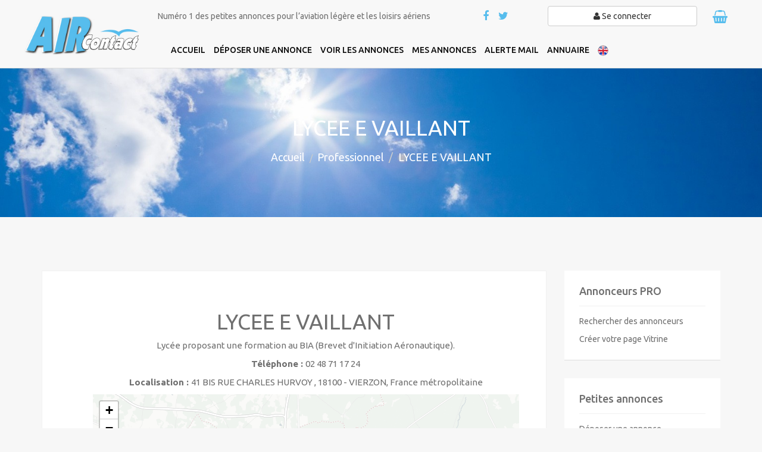

--- FILE ---
content_type: text/html; charset=UTF-8
request_url: https://www.air-contact.com/professionnel-16371-lycee-e-vaillant
body_size: 5109
content:
<!DOCTYPE html>
<html lang="fr">

<head>
	<meta charset="utf-8">
	<meta http-equiv="X-UA-Compatible" content="IE=edge">
	<meta name="viewport" content="width=device-width, initial-scale=1">
	<meta name="title" content="Découvrez la page Vitrine LYCEE E VAILLANT sur AIRcontact" />
	<meta name="description" content="Lycée proposant une formation au BIA (Brevet d&#039;Initiation Aéronautique).">

	<meta property="og:title" content="Découvrez la page Vitrine LYCEE E VAILLANT sur AIRcontact" />
	<meta property="og:url" content="https://www.air-contact.com/professionnel-16371-lycee-e-vaillant" />
	<meta property="og:image" content="https://www.air-contact.com/images/logo.png" />
	<meta property="og:image:width" content="749" />
	<meta property="og:image:height" content="635" />
	<meta property="og:description" content="Lycée proposant une formation au BIA (Brevet d&#039;Initiation Aéronautique)." />
	<meta property="og:site_name" content="air-contact.com" />
	<meta property="og:type" content="website" />


	<title>Découvrez la page Vitrine LYCEE E VAILLANT sur AIRcontact</title>

	<link rel="canonical" href="https://www.air-contact.com/professionnel-16371-lycee-e-vaillant" />
	<!-- CSS -->

		<link rel="stylesheet" href="/css/bootstrap.min.css">
	<link rel="stylesheet" href="/css/font-awesome.min.css">
	<link rel="stylesheet" href="/css/animate.css">
	<link rel="stylesheet" href="/css/owl.carousel.css">
	<link rel="stylesheet" href="/css/main.css">
	<link rel="stylesheet" href="/css/custom.css">
	<link rel="stylesheet" href="/css/responsive.css">


	<!-- font -->
	<link href='https://fonts.googleapis.com/css?family=Ubuntu:400,500,700,300' rel='stylesheet' type='text/css'>

	<!-- favicon icon -->
	<link rel="icon" type="image/png" href="/images/favicon.png?v=1" />

	<!-- HTML5 shim and Respond.js for IE8 support of HTML5 elements and media queries -->
	<!-- WARNING: Respond.js doesn't work if you view the page via file:// -->
	<!--[if lt IE 9]>
      <script src="https://oss.maxcdn.com/html5shiv/3.7.2/html5shiv.min.js"></script>
      <script src="https://oss.maxcdn.com/respond/1.4.2/respond.min.js"></script>
    <![endif]-->

	<!-- Google tag (gtag.js) -->
	<script async src="https://www.googletagmanager.com/gtag/js?id=G-VZZ06N5FF5"></script>
	<script>
		window.dataLayer = window.dataLayer || [];

		function gtag() {
			dataLayer.push(arguments);
		}
		gtag('js', new Date());

		gtag('config', 'G-VZZ06N5FF5');
	</script>
</head>

<body>

	<div id="marketing" >
		<header id="header" class="clearfix" >
						<nav class="navbar navbar-default">

				<div class="container">
					<div class="row">
						<div class="navbar-header col-md-2 col-sm-3">
							<button type="button" class="navbar-toggle collapsed" data-toggle="collapse" data-target="#navbar-collapse">
								<span class="sr-only">Toggle navigation</span>
								<span class="icon-bar"></span>
								<span class="icon-bar"></span>
								<span class="icon-bar"></span>
							</button>
							<a class="navbar-brand col-sm-12" href="/"><img class="img-responsive" src="/images/logo.png" alt="Logo"></a>
						</div><!-- /navbar-header -->

						<div class="navbar-right col-md-10 col-sm-9 no-padding">
							<div class="row">
								<div class="col-md-6 col-sm-12 hidden-xs">
									<p>Numéro 1 des petites annonces pour l’aviation légère et les loisirs aériens</p>
								</div>
								<div class="col-md-6 no-padding">
									<div class="col-md-4 col-sm-3 col-xs-5 no-padding text-center">
										<ul class="list-inline top-social">
											<li><a class="facebook" href="https://www.facebook.com/geraldine.galland42/" target="_blank" title="Facebook AIRcontact"><i class="fa fa-facebook"></i></a></li>
											<li><a class="twitter" href="https://twitter.com/geraldinegalla1" target="_blank"><i class="fa fa-twitter"></i></a></li>
											<!--<li><a class="android" href="https://play.google.com/store/apps/details?id=com.lanewscompany.aircontact&hl=fr"><i class="fa fa-android"></i></a></li>
										<li><a class="apple" href="https://itunes.apple.com/us/app/aircontact/id1259131339?l=fr&ls=1&mt=8"><i class="fa fa-apple"></i></a></li>-->
										</ul>
									</div>
									<div class="col-md-6 col-sm-7 col-xs-5 no-padding text-center">
																					<a href="/signup.php" title="Se connecter"><button type="text" class="btn btn-default" style="width:100%" value="Se connecter"><i class="fa fa-user"></i> Se connecter</button></a>

																			</div>
									<div class="col-md-2 col-sm-2 col-xs-2 no-padding text-center">
										<ul class="list-inline top-social">
											<li>
												<a href="moncompte.php?action=shop" style="position:relative">
																										<i style="font-size:22px;" class="fa fa-shopping-basket"></i>
												</a>
											</li>
										</ul>
									</div>
								</div>
							</div>
						</div>


						<div class="navbar-right col-md-10 col-sm-12" id="menu_header">
							<div class="collapse navbar-collapse" id="navbar-collapse">
								<ul class="nav navbar-nav">
																			<li ><a href="/"><span>Accueil</span></a></li>
																			<li ><a href="/deposer-une-annonce"><span>Déposer une annonce</span></a></li>
																			<li ><a href="/annonces/"><span>Voir les annonces</span></a></li>
																			<li ><a href="/moncompte.php"><span>Mes annonces</span></a></li>
																			<li ><a href="/moncompte.php?action=details_alert"><span>Alerte mail</span></a></li>
																			<li ><a href="/annuaire"><span>Annuaire</span></a></li>
																		<li><a href="/index-en.html"><img src="/images/english.png" alt="English" title="English version"></a></li>

								</ul>
							</div>
						</div>


					</div><!-- end row -->
				</div><!-- container -->
			</nav><!-- navbar -->
		</header><!-- header --><link rel="stylesheet" href="https://unpkg.com/leaflet@1.3.1/dist/leaflet.css" integrity="sha512-Rksm5RenBEKSKFjgI3a41vrjkw4EVPlJ3+OiI65vTjIdo9brlAacEuKOiQ5OFh7cOI1bkDwLqdLw3Zg0cRJAAQ==" crossorigin=""/>

	<div class="page">
		<div id="breadcrumb-section" class="section">
			<div class="container">
				<div class="page-title text-center">
					<h1>LYCEE E VAILLANT</h1>
					<ol class="breadcrumb">
						<li><a href="index.html">Accueil</a></li>
						<li><a href="annuaire">Professionnel</a></li>
						<li class="active">LYCEE E VAILLANT</li>
					</ol>
				</div>
			</div>
		</div><!-- breadcrumb-section -->

		<div class="ad-post-wrapper section">
			<div class="container">
				<div class="row">
					<div class="col-md-9">
						<div class="blog-content blog-detail professionnel-details">
							<div class="blog-post">
								<div class="entry-content">
																		<h1>LYCEE E VAILLANT</h1>
																		<div class="post-excerpt">
																			<p>Lycée proposant une formation au BIA (Brevet d'Initiation Aéronautique).</p>
																			<p><strong>Téléphone : </strong> 02 48 71 17 24</p>
																		<p><strong>Localisation : </strong> 
										41 BIS RUE CHARLES HURVOY , 										18100 -  VIERZON, 										France métropolitaine									</p>
									<script src="https://unpkg.com/leaflet@1.3.1/dist/leaflet.js" integrity="sha512-/Nsx9X4HebavoBvEBuyp3I7od5tA0UzAxs+j83KgC8PU0kgB4XiK4Lfe4y4cgBtaRJQEIFCW+oC506aPT2L1zw==" crossorigin=""></script>
									<div id="gmap" style="margin-bottom:10px"></div>
									
																			<p><strong>Activité : </strong> Formation aéro</p>
																			<p style="margin-bottom:0"><strong>Disciplines : </strong></p>
										<ul>
																					<li>Multi Activités</li>
																			</ul>
																											
									
																		<a href="annonceur-16371"><button class="btn btn-primary">voir les annonces liées à cette fiche</button></a>
									
									
									<div class="item-info">
										<p style="text-align:right;padding-top:20px; font-size:12px;"><i id="icon-love" class="fa fa-exclamation-triangle" aria-hidden="true"></i> Signaler une erreur ? Contactez-nous sur <span id="mail_ad_info"></span></p>
									</div>
									<hr>
									<h2>Contactez LYCEE E VAILLANT</h2>
									<form action="?action=send_mail" method="post" onsubmit="return verif_mail();">
																				<input type="hidden" name="token" value="1770053134">
										<div class="form-group col-md-12">
											<div class="col-md-2">
												<label for="nom" class="form-label">Nom</label>
											</div>
											<div class="col-md-10">
												<input type="text" name="nom" placeholder="Votre nom et prénom" class="form-control">
											</div>
										</div>
										<div class="form-group col-md-12">
											<div class="col-md-2">
												<label for="email" class="form-label">E-mail</label>
											</div>
											<div class="col-md-10">
												<span id="valid_mail"></span>
												<input type="email" id="control_mail" name="email" placeholder="Votre adresse e-mail" class="form-control">
											</div>
										</div>
										<div class="form-group col-md-12">
											<div class="col-md-2">
												<label for="email" class="form-label">Votre message</label>
											</div>
											<div class="col-md-10">
												<textarea name="message" class="form-control" placeholder="Votre message" rows="10"></textarea>
											</div>
										</div>
										<div class="form-group col-md-12">
											<div class="col-md-2">
											</div>
											<div class="col-md-10">
												<div class="g-recaptcha" data-sitekey="6LfPddUZAAAAACsCUl8ycvPb9vH17b_2BYrYgLZS"></div>
												<script type="text/javascript"
														src="https://www.google.com/recaptcha/api.js?hl=fr">
												</script>
											</div>
										</div>
										<div class="form-group row">
											<div class="offset-sm-2 col-sm-10">
												<button class="btn btn-primary" type="submit" value="Envoyer">Envoyer</button>
											</div>
										</div>
									</form>
									</div>
								</div>

							</div>
						</div>
					</div>
					<div class="col-md-3">
						<div class="sidebar">
							<div class="widget">
								<h2 class="widget-title">Annonceurs PRO</h2>
								<div class="widget-content">
									<ul>
										<li><a href="/annuaire">Rechercher des annonceurs</a></li>
										<li><a href="mon-compte?action=client_pro">Créer votre page Vitrine</a></li>
									</ul>
								</div>
							</div><!-- widget -->
							
							<div class="widget">
								<h2 class="widget-title">Petites annonces</h2>
								<div class="widget-content">
									<ul>
										<li><a href="deposer-une-annonce">Déposer une annonce</a></li>
										<li><a href="moncompte.php">Mon compte</a></li>
									</ul>
								</div>
							</div><!-- widget -->
							
							<div class="widget">
								<h2 class="widget-title">Services</h2>
								<div class="widget-content">
									<ul>
										<li><a href="banniere_publicitaire">Déposer une bannière</a></li>
										<li><a href="/signup.php?action=inscription">Créer un compte</a></li>
									</ul>
								</div>
							</div><!-- widget -->
						</div><!-- sidebar -->
					</div>
				</div>
			</div>
		</div> <!-- ad-post -->
	</div>	<!-- page -->
		
	
	<!-- footer -->
		<!-- footer -->
	<footer id="footer" >
		<div class="footer-top section">
			<div class="container">
				<div class="row">
					<!--<div class="col-sm-4">
						<div class="footer-widget link-widget" id="menu_footer">
							<h3>Nos applications</h3>
							<p>Connectez-vous à AIRcontact depuis votre téléphone portable et tablette !</p>
							<ul>
								<li><a href="https://itunes.apple.com/us/app/aircontact/id1259131339?l=fr&ls=1&mt=8" target="_blank" title="Télécharger l’application Iphone, Ipad dans l’Apple Store"><i class="fa fa-apple"></i>Apple store (Iphone, Ipad)</a></li>
								<li><a href="https://play.google.com/store/apps/details?id=com.lanewscompany.aircontact&hl=fr" target="_blank" title="Télécharger l’application Android disponible sur Google Play"><i class="fa fa-android"></i>Google Play (Android)</a></li>
								<li></li>
							</ul>
						</div>
					</div>-->
					
					<div class="col-sm-6">
						<div class="footer-widget link-widget">
														<h3>Autres liens</h3>
							<ul>
															<li><a href="/newsletter.php" target="_blank""> <i class="fa fa-angle-double-right"></i> Journal numérique</a></li>
															<li><a href="http://www.air-contact.com/archives"> <i class="fa fa-angle-double-right"></i> Archives</a></li>
															<li><a href="/abonnement" target="_blank""> <i class="fa fa-angle-double-right"></i> Journal papier</a></li>
															<li><a href="/15-pros-et-clubs"> <i class="fa fa-angle-double-right"></i> Pros et clubs</a></li>
															<li><a href="/13-avertissements"> <i class="fa fa-angle-double-right"></i> Avertissements</a></li>
															<li><a href="/7-qui-sommes-nous"> <i class="fa fa-angle-double-right"></i> Qui sommes-nous</a></li>
															<li><a href="/19-besoin-d-aide"> <i class="fa fa-angle-double-right"></i> Besoin d’aide ?</a></li>
															<li><a href="/23-regles-de-diffusion"> <i class="fa fa-angle-double-right"></i> Règles de diffusion</a></li>
															<li><a href="/11-mentions-legales"> <i class="fa fa-angle-double-right"></i> Mentions légales</a></li>
															<li><a href="/21-nos-coordonnees"> <i class="fa fa-angle-double-right"></i> Nos coordonnées</a></li>
															<li><a href="/9-cgv"> <i class="fa fa-angle-double-right"></i> CGV</a></li>
															<li><a href="/25-alerte-mail"> <i class="fa fa-angle-double-right"></i> Alerte mail</a></li>
														</ul>
												</div>
					</div>
					
					<div class="col-sm-6">
						<div class="footer-widget contact-widget">
							<h3>Contactez-nous</h3>
							<ul>
								 <li><span><i class="fa fa-map-marker"></i> Adresse :</span> 144 Allée des Frênes, <br>42120 Commelle Vernay, France</li>
						         <li><span><i class="fa fa-phone"></i> Téléphone :</span> +33 (0)4 77 72 32 25</li>
						         <li><span><i class="fa fa-envelope"></i> E-mail :</span> <a href="mailto:info@air-contact.com">info@air-contact.com</a></li>
						         <li>
						         	<ul class="list-inline social">
										<li><a class="facebook" href="https://www.facebook.com/geraldine.galland42/" target="_blank" title="Facebook AIRcontact"><i class="fa fa-facebook-square"></i></a></li>
										<li><a class="twitter" href="https://twitter.com/geraldinegalla1" target="_blank" ><i class="fa fa-twitter-square"></i></a></li>
										<li><a class="youtube" href="https://www.youtube.com/user/cieletplume" target="_blank" ><i class="fa fa-youtube-play"></i></a></li>
									</ul>
						         </li>
					        </ul>
						</div>
					</div>
				</div>
			</div><!-- container -->
		</div><!-- footer-top -->

		
		<div class="footer-bottom clearfix">
			<div class="container">
				<div class="row">
					<div class="col-sm-6">
						<p>&copy; 2026 <a href="https://www.lanewscompany.com/" target="_blank">La News Company</a></p>
					</div>
					<div class="col-sm-6">
						<div class="payment-opt-icons">
							<span>Paiements acceptés </span>
							<ul>
									<li><img src="/images/cb.png" alt="Paiement CB" class="img-responsive"></li>
									<li><img src="/images/virement.png" alt="Paiement par virement" class="img-responsive"></li>
									<li><img src="/images/cheque.png" alt="Paiement par chèque" class="img-responsive"></li>
							</ul>
						</div>
					</div>
				</div>
			</div>
		</div><!-- footer-bottom -->
	</footer><!-- footer -->
</div><!-- marketing -->

	
     <!-- JS -->
    <script src="/js/jquery.min.js"></script>
    <script src="/js/modernizr.min.js"></script>
    <script src="/js/bootstrap.min.js"></script>
    <script src="/js/owl.carousel.min.js"></script>
    <script src="/js/custom.js"></script>
				<script>
		$('#header').affix({
			offset: {
				top: 150 ,
				bottom: function () {
					return (this.bottom = $('footer').outerHeight(true))
				}
			}
		})
		</script>
		
<div id="modal_jeu" class="modal fade" role="dialog">
  <div class="modal-dialog">

    <!-- Modal content-->
    <div class="modal-content">
      <div class="modal-header">
        <button type="button" class="close" data-dismiss="modal">&times;</button>
        <h4 class="modal-title">JEU CONCOURS AIRcontact</h4>
      </div>
      <div class="modal-body" style="text-align:center">
        <p style="font-size:18px">Jouez et gagnez avec nous !</p>
				<a href="https://www.air-contact.com/quizz.php"><button type="button" class="btn btn-primary">JE PARTICIPE</button></a>
      </div>
      <div class="modal-footer">
        <button type="button" class="btn btn-default" data-dismiss="modal">Fermer</button>
      </div>
    </div>

  </div>
</div>
  </body>
</html>
	<script>
$(function(){
	$("#mail_ad_info").text("info@air-contact.com");
});
	
function verif_mail(){	
	if(!validateEmail($("#control_mail").val())){
			$("#valid_mail").text("Vérifiez votre adresse e-mail !");
			$("#valid_mail").css("color","red");
			$("#control_mail").focus();
			return false;
		}
}
function validateEmail(email) {
    var re = /^(([^<>()\[\]\\.,;:\s@"]+(\.[^<>()\[\]\\.,;:\s@"]+)*)|(".+"))@((\[[0-9]{1,3}\.[0-9]{1,3}\.[0-9]{1,3}\.[0-9]{1,3}])|(([a-zA-Z\-0-9]+\.)+[a-zA-Z]{2,}))$/;
    return re.test(email);
}

var map = L.map('gmap').setView([47.228,2.0675], 11);
L.tileLayer('https://{s}.basemaps.cartocdn.com/light_all/{z}/{x}/{y}.png', {	attribution: '<a href="https://carto.com/attribution/">Carto maps</a> | Map data © <a href="http://openstreetmap.org/copyright">OpenStreetMap contributors</a>'}).addTo(map);
var marker = L.marker([47.228, 2.0675]).addTo(map);
</script>



--- FILE ---
content_type: text/html; charset=utf-8
request_url: https://www.google.com/recaptcha/api2/anchor?ar=1&k=6LfPddUZAAAAACsCUl8ycvPb9vH17b_2BYrYgLZS&co=aHR0cHM6Ly93d3cuYWlyLWNvbnRhY3QuY29tOjQ0Mw..&hl=fr&v=N67nZn4AqZkNcbeMu4prBgzg&size=normal&anchor-ms=20000&execute-ms=30000&cb=ebljalfj3s8p
body_size: 49346
content:
<!DOCTYPE HTML><html dir="ltr" lang="fr"><head><meta http-equiv="Content-Type" content="text/html; charset=UTF-8">
<meta http-equiv="X-UA-Compatible" content="IE=edge">
<title>reCAPTCHA</title>
<style type="text/css">
/* cyrillic-ext */
@font-face {
  font-family: 'Roboto';
  font-style: normal;
  font-weight: 400;
  font-stretch: 100%;
  src: url(//fonts.gstatic.com/s/roboto/v48/KFO7CnqEu92Fr1ME7kSn66aGLdTylUAMa3GUBHMdazTgWw.woff2) format('woff2');
  unicode-range: U+0460-052F, U+1C80-1C8A, U+20B4, U+2DE0-2DFF, U+A640-A69F, U+FE2E-FE2F;
}
/* cyrillic */
@font-face {
  font-family: 'Roboto';
  font-style: normal;
  font-weight: 400;
  font-stretch: 100%;
  src: url(//fonts.gstatic.com/s/roboto/v48/KFO7CnqEu92Fr1ME7kSn66aGLdTylUAMa3iUBHMdazTgWw.woff2) format('woff2');
  unicode-range: U+0301, U+0400-045F, U+0490-0491, U+04B0-04B1, U+2116;
}
/* greek-ext */
@font-face {
  font-family: 'Roboto';
  font-style: normal;
  font-weight: 400;
  font-stretch: 100%;
  src: url(//fonts.gstatic.com/s/roboto/v48/KFO7CnqEu92Fr1ME7kSn66aGLdTylUAMa3CUBHMdazTgWw.woff2) format('woff2');
  unicode-range: U+1F00-1FFF;
}
/* greek */
@font-face {
  font-family: 'Roboto';
  font-style: normal;
  font-weight: 400;
  font-stretch: 100%;
  src: url(//fonts.gstatic.com/s/roboto/v48/KFO7CnqEu92Fr1ME7kSn66aGLdTylUAMa3-UBHMdazTgWw.woff2) format('woff2');
  unicode-range: U+0370-0377, U+037A-037F, U+0384-038A, U+038C, U+038E-03A1, U+03A3-03FF;
}
/* math */
@font-face {
  font-family: 'Roboto';
  font-style: normal;
  font-weight: 400;
  font-stretch: 100%;
  src: url(//fonts.gstatic.com/s/roboto/v48/KFO7CnqEu92Fr1ME7kSn66aGLdTylUAMawCUBHMdazTgWw.woff2) format('woff2');
  unicode-range: U+0302-0303, U+0305, U+0307-0308, U+0310, U+0312, U+0315, U+031A, U+0326-0327, U+032C, U+032F-0330, U+0332-0333, U+0338, U+033A, U+0346, U+034D, U+0391-03A1, U+03A3-03A9, U+03B1-03C9, U+03D1, U+03D5-03D6, U+03F0-03F1, U+03F4-03F5, U+2016-2017, U+2034-2038, U+203C, U+2040, U+2043, U+2047, U+2050, U+2057, U+205F, U+2070-2071, U+2074-208E, U+2090-209C, U+20D0-20DC, U+20E1, U+20E5-20EF, U+2100-2112, U+2114-2115, U+2117-2121, U+2123-214F, U+2190, U+2192, U+2194-21AE, U+21B0-21E5, U+21F1-21F2, U+21F4-2211, U+2213-2214, U+2216-22FF, U+2308-230B, U+2310, U+2319, U+231C-2321, U+2336-237A, U+237C, U+2395, U+239B-23B7, U+23D0, U+23DC-23E1, U+2474-2475, U+25AF, U+25B3, U+25B7, U+25BD, U+25C1, U+25CA, U+25CC, U+25FB, U+266D-266F, U+27C0-27FF, U+2900-2AFF, U+2B0E-2B11, U+2B30-2B4C, U+2BFE, U+3030, U+FF5B, U+FF5D, U+1D400-1D7FF, U+1EE00-1EEFF;
}
/* symbols */
@font-face {
  font-family: 'Roboto';
  font-style: normal;
  font-weight: 400;
  font-stretch: 100%;
  src: url(//fonts.gstatic.com/s/roboto/v48/KFO7CnqEu92Fr1ME7kSn66aGLdTylUAMaxKUBHMdazTgWw.woff2) format('woff2');
  unicode-range: U+0001-000C, U+000E-001F, U+007F-009F, U+20DD-20E0, U+20E2-20E4, U+2150-218F, U+2190, U+2192, U+2194-2199, U+21AF, U+21E6-21F0, U+21F3, U+2218-2219, U+2299, U+22C4-22C6, U+2300-243F, U+2440-244A, U+2460-24FF, U+25A0-27BF, U+2800-28FF, U+2921-2922, U+2981, U+29BF, U+29EB, U+2B00-2BFF, U+4DC0-4DFF, U+FFF9-FFFB, U+10140-1018E, U+10190-1019C, U+101A0, U+101D0-101FD, U+102E0-102FB, U+10E60-10E7E, U+1D2C0-1D2D3, U+1D2E0-1D37F, U+1F000-1F0FF, U+1F100-1F1AD, U+1F1E6-1F1FF, U+1F30D-1F30F, U+1F315, U+1F31C, U+1F31E, U+1F320-1F32C, U+1F336, U+1F378, U+1F37D, U+1F382, U+1F393-1F39F, U+1F3A7-1F3A8, U+1F3AC-1F3AF, U+1F3C2, U+1F3C4-1F3C6, U+1F3CA-1F3CE, U+1F3D4-1F3E0, U+1F3ED, U+1F3F1-1F3F3, U+1F3F5-1F3F7, U+1F408, U+1F415, U+1F41F, U+1F426, U+1F43F, U+1F441-1F442, U+1F444, U+1F446-1F449, U+1F44C-1F44E, U+1F453, U+1F46A, U+1F47D, U+1F4A3, U+1F4B0, U+1F4B3, U+1F4B9, U+1F4BB, U+1F4BF, U+1F4C8-1F4CB, U+1F4D6, U+1F4DA, U+1F4DF, U+1F4E3-1F4E6, U+1F4EA-1F4ED, U+1F4F7, U+1F4F9-1F4FB, U+1F4FD-1F4FE, U+1F503, U+1F507-1F50B, U+1F50D, U+1F512-1F513, U+1F53E-1F54A, U+1F54F-1F5FA, U+1F610, U+1F650-1F67F, U+1F687, U+1F68D, U+1F691, U+1F694, U+1F698, U+1F6AD, U+1F6B2, U+1F6B9-1F6BA, U+1F6BC, U+1F6C6-1F6CF, U+1F6D3-1F6D7, U+1F6E0-1F6EA, U+1F6F0-1F6F3, U+1F6F7-1F6FC, U+1F700-1F7FF, U+1F800-1F80B, U+1F810-1F847, U+1F850-1F859, U+1F860-1F887, U+1F890-1F8AD, U+1F8B0-1F8BB, U+1F8C0-1F8C1, U+1F900-1F90B, U+1F93B, U+1F946, U+1F984, U+1F996, U+1F9E9, U+1FA00-1FA6F, U+1FA70-1FA7C, U+1FA80-1FA89, U+1FA8F-1FAC6, U+1FACE-1FADC, U+1FADF-1FAE9, U+1FAF0-1FAF8, U+1FB00-1FBFF;
}
/* vietnamese */
@font-face {
  font-family: 'Roboto';
  font-style: normal;
  font-weight: 400;
  font-stretch: 100%;
  src: url(//fonts.gstatic.com/s/roboto/v48/KFO7CnqEu92Fr1ME7kSn66aGLdTylUAMa3OUBHMdazTgWw.woff2) format('woff2');
  unicode-range: U+0102-0103, U+0110-0111, U+0128-0129, U+0168-0169, U+01A0-01A1, U+01AF-01B0, U+0300-0301, U+0303-0304, U+0308-0309, U+0323, U+0329, U+1EA0-1EF9, U+20AB;
}
/* latin-ext */
@font-face {
  font-family: 'Roboto';
  font-style: normal;
  font-weight: 400;
  font-stretch: 100%;
  src: url(//fonts.gstatic.com/s/roboto/v48/KFO7CnqEu92Fr1ME7kSn66aGLdTylUAMa3KUBHMdazTgWw.woff2) format('woff2');
  unicode-range: U+0100-02BA, U+02BD-02C5, U+02C7-02CC, U+02CE-02D7, U+02DD-02FF, U+0304, U+0308, U+0329, U+1D00-1DBF, U+1E00-1E9F, U+1EF2-1EFF, U+2020, U+20A0-20AB, U+20AD-20C0, U+2113, U+2C60-2C7F, U+A720-A7FF;
}
/* latin */
@font-face {
  font-family: 'Roboto';
  font-style: normal;
  font-weight: 400;
  font-stretch: 100%;
  src: url(//fonts.gstatic.com/s/roboto/v48/KFO7CnqEu92Fr1ME7kSn66aGLdTylUAMa3yUBHMdazQ.woff2) format('woff2');
  unicode-range: U+0000-00FF, U+0131, U+0152-0153, U+02BB-02BC, U+02C6, U+02DA, U+02DC, U+0304, U+0308, U+0329, U+2000-206F, U+20AC, U+2122, U+2191, U+2193, U+2212, U+2215, U+FEFF, U+FFFD;
}
/* cyrillic-ext */
@font-face {
  font-family: 'Roboto';
  font-style: normal;
  font-weight: 500;
  font-stretch: 100%;
  src: url(//fonts.gstatic.com/s/roboto/v48/KFO7CnqEu92Fr1ME7kSn66aGLdTylUAMa3GUBHMdazTgWw.woff2) format('woff2');
  unicode-range: U+0460-052F, U+1C80-1C8A, U+20B4, U+2DE0-2DFF, U+A640-A69F, U+FE2E-FE2F;
}
/* cyrillic */
@font-face {
  font-family: 'Roboto';
  font-style: normal;
  font-weight: 500;
  font-stretch: 100%;
  src: url(//fonts.gstatic.com/s/roboto/v48/KFO7CnqEu92Fr1ME7kSn66aGLdTylUAMa3iUBHMdazTgWw.woff2) format('woff2');
  unicode-range: U+0301, U+0400-045F, U+0490-0491, U+04B0-04B1, U+2116;
}
/* greek-ext */
@font-face {
  font-family: 'Roboto';
  font-style: normal;
  font-weight: 500;
  font-stretch: 100%;
  src: url(//fonts.gstatic.com/s/roboto/v48/KFO7CnqEu92Fr1ME7kSn66aGLdTylUAMa3CUBHMdazTgWw.woff2) format('woff2');
  unicode-range: U+1F00-1FFF;
}
/* greek */
@font-face {
  font-family: 'Roboto';
  font-style: normal;
  font-weight: 500;
  font-stretch: 100%;
  src: url(//fonts.gstatic.com/s/roboto/v48/KFO7CnqEu92Fr1ME7kSn66aGLdTylUAMa3-UBHMdazTgWw.woff2) format('woff2');
  unicode-range: U+0370-0377, U+037A-037F, U+0384-038A, U+038C, U+038E-03A1, U+03A3-03FF;
}
/* math */
@font-face {
  font-family: 'Roboto';
  font-style: normal;
  font-weight: 500;
  font-stretch: 100%;
  src: url(//fonts.gstatic.com/s/roboto/v48/KFO7CnqEu92Fr1ME7kSn66aGLdTylUAMawCUBHMdazTgWw.woff2) format('woff2');
  unicode-range: U+0302-0303, U+0305, U+0307-0308, U+0310, U+0312, U+0315, U+031A, U+0326-0327, U+032C, U+032F-0330, U+0332-0333, U+0338, U+033A, U+0346, U+034D, U+0391-03A1, U+03A3-03A9, U+03B1-03C9, U+03D1, U+03D5-03D6, U+03F0-03F1, U+03F4-03F5, U+2016-2017, U+2034-2038, U+203C, U+2040, U+2043, U+2047, U+2050, U+2057, U+205F, U+2070-2071, U+2074-208E, U+2090-209C, U+20D0-20DC, U+20E1, U+20E5-20EF, U+2100-2112, U+2114-2115, U+2117-2121, U+2123-214F, U+2190, U+2192, U+2194-21AE, U+21B0-21E5, U+21F1-21F2, U+21F4-2211, U+2213-2214, U+2216-22FF, U+2308-230B, U+2310, U+2319, U+231C-2321, U+2336-237A, U+237C, U+2395, U+239B-23B7, U+23D0, U+23DC-23E1, U+2474-2475, U+25AF, U+25B3, U+25B7, U+25BD, U+25C1, U+25CA, U+25CC, U+25FB, U+266D-266F, U+27C0-27FF, U+2900-2AFF, U+2B0E-2B11, U+2B30-2B4C, U+2BFE, U+3030, U+FF5B, U+FF5D, U+1D400-1D7FF, U+1EE00-1EEFF;
}
/* symbols */
@font-face {
  font-family: 'Roboto';
  font-style: normal;
  font-weight: 500;
  font-stretch: 100%;
  src: url(//fonts.gstatic.com/s/roboto/v48/KFO7CnqEu92Fr1ME7kSn66aGLdTylUAMaxKUBHMdazTgWw.woff2) format('woff2');
  unicode-range: U+0001-000C, U+000E-001F, U+007F-009F, U+20DD-20E0, U+20E2-20E4, U+2150-218F, U+2190, U+2192, U+2194-2199, U+21AF, U+21E6-21F0, U+21F3, U+2218-2219, U+2299, U+22C4-22C6, U+2300-243F, U+2440-244A, U+2460-24FF, U+25A0-27BF, U+2800-28FF, U+2921-2922, U+2981, U+29BF, U+29EB, U+2B00-2BFF, U+4DC0-4DFF, U+FFF9-FFFB, U+10140-1018E, U+10190-1019C, U+101A0, U+101D0-101FD, U+102E0-102FB, U+10E60-10E7E, U+1D2C0-1D2D3, U+1D2E0-1D37F, U+1F000-1F0FF, U+1F100-1F1AD, U+1F1E6-1F1FF, U+1F30D-1F30F, U+1F315, U+1F31C, U+1F31E, U+1F320-1F32C, U+1F336, U+1F378, U+1F37D, U+1F382, U+1F393-1F39F, U+1F3A7-1F3A8, U+1F3AC-1F3AF, U+1F3C2, U+1F3C4-1F3C6, U+1F3CA-1F3CE, U+1F3D4-1F3E0, U+1F3ED, U+1F3F1-1F3F3, U+1F3F5-1F3F7, U+1F408, U+1F415, U+1F41F, U+1F426, U+1F43F, U+1F441-1F442, U+1F444, U+1F446-1F449, U+1F44C-1F44E, U+1F453, U+1F46A, U+1F47D, U+1F4A3, U+1F4B0, U+1F4B3, U+1F4B9, U+1F4BB, U+1F4BF, U+1F4C8-1F4CB, U+1F4D6, U+1F4DA, U+1F4DF, U+1F4E3-1F4E6, U+1F4EA-1F4ED, U+1F4F7, U+1F4F9-1F4FB, U+1F4FD-1F4FE, U+1F503, U+1F507-1F50B, U+1F50D, U+1F512-1F513, U+1F53E-1F54A, U+1F54F-1F5FA, U+1F610, U+1F650-1F67F, U+1F687, U+1F68D, U+1F691, U+1F694, U+1F698, U+1F6AD, U+1F6B2, U+1F6B9-1F6BA, U+1F6BC, U+1F6C6-1F6CF, U+1F6D3-1F6D7, U+1F6E0-1F6EA, U+1F6F0-1F6F3, U+1F6F7-1F6FC, U+1F700-1F7FF, U+1F800-1F80B, U+1F810-1F847, U+1F850-1F859, U+1F860-1F887, U+1F890-1F8AD, U+1F8B0-1F8BB, U+1F8C0-1F8C1, U+1F900-1F90B, U+1F93B, U+1F946, U+1F984, U+1F996, U+1F9E9, U+1FA00-1FA6F, U+1FA70-1FA7C, U+1FA80-1FA89, U+1FA8F-1FAC6, U+1FACE-1FADC, U+1FADF-1FAE9, U+1FAF0-1FAF8, U+1FB00-1FBFF;
}
/* vietnamese */
@font-face {
  font-family: 'Roboto';
  font-style: normal;
  font-weight: 500;
  font-stretch: 100%;
  src: url(//fonts.gstatic.com/s/roboto/v48/KFO7CnqEu92Fr1ME7kSn66aGLdTylUAMa3OUBHMdazTgWw.woff2) format('woff2');
  unicode-range: U+0102-0103, U+0110-0111, U+0128-0129, U+0168-0169, U+01A0-01A1, U+01AF-01B0, U+0300-0301, U+0303-0304, U+0308-0309, U+0323, U+0329, U+1EA0-1EF9, U+20AB;
}
/* latin-ext */
@font-face {
  font-family: 'Roboto';
  font-style: normal;
  font-weight: 500;
  font-stretch: 100%;
  src: url(//fonts.gstatic.com/s/roboto/v48/KFO7CnqEu92Fr1ME7kSn66aGLdTylUAMa3KUBHMdazTgWw.woff2) format('woff2');
  unicode-range: U+0100-02BA, U+02BD-02C5, U+02C7-02CC, U+02CE-02D7, U+02DD-02FF, U+0304, U+0308, U+0329, U+1D00-1DBF, U+1E00-1E9F, U+1EF2-1EFF, U+2020, U+20A0-20AB, U+20AD-20C0, U+2113, U+2C60-2C7F, U+A720-A7FF;
}
/* latin */
@font-face {
  font-family: 'Roboto';
  font-style: normal;
  font-weight: 500;
  font-stretch: 100%;
  src: url(//fonts.gstatic.com/s/roboto/v48/KFO7CnqEu92Fr1ME7kSn66aGLdTylUAMa3yUBHMdazQ.woff2) format('woff2');
  unicode-range: U+0000-00FF, U+0131, U+0152-0153, U+02BB-02BC, U+02C6, U+02DA, U+02DC, U+0304, U+0308, U+0329, U+2000-206F, U+20AC, U+2122, U+2191, U+2193, U+2212, U+2215, U+FEFF, U+FFFD;
}
/* cyrillic-ext */
@font-face {
  font-family: 'Roboto';
  font-style: normal;
  font-weight: 900;
  font-stretch: 100%;
  src: url(//fonts.gstatic.com/s/roboto/v48/KFO7CnqEu92Fr1ME7kSn66aGLdTylUAMa3GUBHMdazTgWw.woff2) format('woff2');
  unicode-range: U+0460-052F, U+1C80-1C8A, U+20B4, U+2DE0-2DFF, U+A640-A69F, U+FE2E-FE2F;
}
/* cyrillic */
@font-face {
  font-family: 'Roboto';
  font-style: normal;
  font-weight: 900;
  font-stretch: 100%;
  src: url(//fonts.gstatic.com/s/roboto/v48/KFO7CnqEu92Fr1ME7kSn66aGLdTylUAMa3iUBHMdazTgWw.woff2) format('woff2');
  unicode-range: U+0301, U+0400-045F, U+0490-0491, U+04B0-04B1, U+2116;
}
/* greek-ext */
@font-face {
  font-family: 'Roboto';
  font-style: normal;
  font-weight: 900;
  font-stretch: 100%;
  src: url(//fonts.gstatic.com/s/roboto/v48/KFO7CnqEu92Fr1ME7kSn66aGLdTylUAMa3CUBHMdazTgWw.woff2) format('woff2');
  unicode-range: U+1F00-1FFF;
}
/* greek */
@font-face {
  font-family: 'Roboto';
  font-style: normal;
  font-weight: 900;
  font-stretch: 100%;
  src: url(//fonts.gstatic.com/s/roboto/v48/KFO7CnqEu92Fr1ME7kSn66aGLdTylUAMa3-UBHMdazTgWw.woff2) format('woff2');
  unicode-range: U+0370-0377, U+037A-037F, U+0384-038A, U+038C, U+038E-03A1, U+03A3-03FF;
}
/* math */
@font-face {
  font-family: 'Roboto';
  font-style: normal;
  font-weight: 900;
  font-stretch: 100%;
  src: url(//fonts.gstatic.com/s/roboto/v48/KFO7CnqEu92Fr1ME7kSn66aGLdTylUAMawCUBHMdazTgWw.woff2) format('woff2');
  unicode-range: U+0302-0303, U+0305, U+0307-0308, U+0310, U+0312, U+0315, U+031A, U+0326-0327, U+032C, U+032F-0330, U+0332-0333, U+0338, U+033A, U+0346, U+034D, U+0391-03A1, U+03A3-03A9, U+03B1-03C9, U+03D1, U+03D5-03D6, U+03F0-03F1, U+03F4-03F5, U+2016-2017, U+2034-2038, U+203C, U+2040, U+2043, U+2047, U+2050, U+2057, U+205F, U+2070-2071, U+2074-208E, U+2090-209C, U+20D0-20DC, U+20E1, U+20E5-20EF, U+2100-2112, U+2114-2115, U+2117-2121, U+2123-214F, U+2190, U+2192, U+2194-21AE, U+21B0-21E5, U+21F1-21F2, U+21F4-2211, U+2213-2214, U+2216-22FF, U+2308-230B, U+2310, U+2319, U+231C-2321, U+2336-237A, U+237C, U+2395, U+239B-23B7, U+23D0, U+23DC-23E1, U+2474-2475, U+25AF, U+25B3, U+25B7, U+25BD, U+25C1, U+25CA, U+25CC, U+25FB, U+266D-266F, U+27C0-27FF, U+2900-2AFF, U+2B0E-2B11, U+2B30-2B4C, U+2BFE, U+3030, U+FF5B, U+FF5D, U+1D400-1D7FF, U+1EE00-1EEFF;
}
/* symbols */
@font-face {
  font-family: 'Roboto';
  font-style: normal;
  font-weight: 900;
  font-stretch: 100%;
  src: url(//fonts.gstatic.com/s/roboto/v48/KFO7CnqEu92Fr1ME7kSn66aGLdTylUAMaxKUBHMdazTgWw.woff2) format('woff2');
  unicode-range: U+0001-000C, U+000E-001F, U+007F-009F, U+20DD-20E0, U+20E2-20E4, U+2150-218F, U+2190, U+2192, U+2194-2199, U+21AF, U+21E6-21F0, U+21F3, U+2218-2219, U+2299, U+22C4-22C6, U+2300-243F, U+2440-244A, U+2460-24FF, U+25A0-27BF, U+2800-28FF, U+2921-2922, U+2981, U+29BF, U+29EB, U+2B00-2BFF, U+4DC0-4DFF, U+FFF9-FFFB, U+10140-1018E, U+10190-1019C, U+101A0, U+101D0-101FD, U+102E0-102FB, U+10E60-10E7E, U+1D2C0-1D2D3, U+1D2E0-1D37F, U+1F000-1F0FF, U+1F100-1F1AD, U+1F1E6-1F1FF, U+1F30D-1F30F, U+1F315, U+1F31C, U+1F31E, U+1F320-1F32C, U+1F336, U+1F378, U+1F37D, U+1F382, U+1F393-1F39F, U+1F3A7-1F3A8, U+1F3AC-1F3AF, U+1F3C2, U+1F3C4-1F3C6, U+1F3CA-1F3CE, U+1F3D4-1F3E0, U+1F3ED, U+1F3F1-1F3F3, U+1F3F5-1F3F7, U+1F408, U+1F415, U+1F41F, U+1F426, U+1F43F, U+1F441-1F442, U+1F444, U+1F446-1F449, U+1F44C-1F44E, U+1F453, U+1F46A, U+1F47D, U+1F4A3, U+1F4B0, U+1F4B3, U+1F4B9, U+1F4BB, U+1F4BF, U+1F4C8-1F4CB, U+1F4D6, U+1F4DA, U+1F4DF, U+1F4E3-1F4E6, U+1F4EA-1F4ED, U+1F4F7, U+1F4F9-1F4FB, U+1F4FD-1F4FE, U+1F503, U+1F507-1F50B, U+1F50D, U+1F512-1F513, U+1F53E-1F54A, U+1F54F-1F5FA, U+1F610, U+1F650-1F67F, U+1F687, U+1F68D, U+1F691, U+1F694, U+1F698, U+1F6AD, U+1F6B2, U+1F6B9-1F6BA, U+1F6BC, U+1F6C6-1F6CF, U+1F6D3-1F6D7, U+1F6E0-1F6EA, U+1F6F0-1F6F3, U+1F6F7-1F6FC, U+1F700-1F7FF, U+1F800-1F80B, U+1F810-1F847, U+1F850-1F859, U+1F860-1F887, U+1F890-1F8AD, U+1F8B0-1F8BB, U+1F8C0-1F8C1, U+1F900-1F90B, U+1F93B, U+1F946, U+1F984, U+1F996, U+1F9E9, U+1FA00-1FA6F, U+1FA70-1FA7C, U+1FA80-1FA89, U+1FA8F-1FAC6, U+1FACE-1FADC, U+1FADF-1FAE9, U+1FAF0-1FAF8, U+1FB00-1FBFF;
}
/* vietnamese */
@font-face {
  font-family: 'Roboto';
  font-style: normal;
  font-weight: 900;
  font-stretch: 100%;
  src: url(//fonts.gstatic.com/s/roboto/v48/KFO7CnqEu92Fr1ME7kSn66aGLdTylUAMa3OUBHMdazTgWw.woff2) format('woff2');
  unicode-range: U+0102-0103, U+0110-0111, U+0128-0129, U+0168-0169, U+01A0-01A1, U+01AF-01B0, U+0300-0301, U+0303-0304, U+0308-0309, U+0323, U+0329, U+1EA0-1EF9, U+20AB;
}
/* latin-ext */
@font-face {
  font-family: 'Roboto';
  font-style: normal;
  font-weight: 900;
  font-stretch: 100%;
  src: url(//fonts.gstatic.com/s/roboto/v48/KFO7CnqEu92Fr1ME7kSn66aGLdTylUAMa3KUBHMdazTgWw.woff2) format('woff2');
  unicode-range: U+0100-02BA, U+02BD-02C5, U+02C7-02CC, U+02CE-02D7, U+02DD-02FF, U+0304, U+0308, U+0329, U+1D00-1DBF, U+1E00-1E9F, U+1EF2-1EFF, U+2020, U+20A0-20AB, U+20AD-20C0, U+2113, U+2C60-2C7F, U+A720-A7FF;
}
/* latin */
@font-face {
  font-family: 'Roboto';
  font-style: normal;
  font-weight: 900;
  font-stretch: 100%;
  src: url(//fonts.gstatic.com/s/roboto/v48/KFO7CnqEu92Fr1ME7kSn66aGLdTylUAMa3yUBHMdazQ.woff2) format('woff2');
  unicode-range: U+0000-00FF, U+0131, U+0152-0153, U+02BB-02BC, U+02C6, U+02DA, U+02DC, U+0304, U+0308, U+0329, U+2000-206F, U+20AC, U+2122, U+2191, U+2193, U+2212, U+2215, U+FEFF, U+FFFD;
}

</style>
<link rel="stylesheet" type="text/css" href="https://www.gstatic.com/recaptcha/releases/N67nZn4AqZkNcbeMu4prBgzg/styles__ltr.css">
<script nonce="BsQoTVpNYfVJTKf7A0rmdQ" type="text/javascript">window['__recaptcha_api'] = 'https://www.google.com/recaptcha/api2/';</script>
<script type="text/javascript" src="https://www.gstatic.com/recaptcha/releases/N67nZn4AqZkNcbeMu4prBgzg/recaptcha__fr.js" nonce="BsQoTVpNYfVJTKf7A0rmdQ">
      
    </script></head>
<body><div id="rc-anchor-alert" class="rc-anchor-alert"></div>
<input type="hidden" id="recaptcha-token" value="[base64]">
<script type="text/javascript" nonce="BsQoTVpNYfVJTKf7A0rmdQ">
      recaptcha.anchor.Main.init("[\x22ainput\x22,[\x22bgdata\x22,\x22\x22,\[base64]/[base64]/[base64]/[base64]/[base64]/[base64]/[base64]/[base64]/bmV3IFlbcV0oQVswXSk6aD09Mj9uZXcgWVtxXShBWzBdLEFbMV0pOmg9PTM/bmV3IFlbcV0oQVswXSxBWzFdLEFbMl0pOmg9PTQ/[base64]/aXcoSS5ILEkpOngoOCx0cnVlLEkpfSxFMj12LnJlcXVlc3RJZGxlQ2FsbGJhY2s/[base64]/[base64]/[base64]/[base64]\\u003d\x22,\[base64]\x22,\x22dn7DrkVzw7nDmQQZwpY1K2vDuiNvw4wQCAnDhS3DuGPCiGVzMm4CBsOpw59cHMKFNDzDucOFwqDDr8OrTsOPTcKZwrfDjx7DncOMSWocw6/DvhrDhsKbL8OABMOGw6TDkMKZG8K0w53Cg8OtSsOjw7nCv8KYwprCo8O7VixAw5rDuRTDpcK0w7lwdcKiwpBQXMOqJMO3NTDCkcOGNcOBVcObwrsLZsKiwrHCgU9SwrkcKRsUDcOVex3DsnggMsKYZ8OMw4DCuwzCtmjCpkI0w7XDqEIYwo/DoQVeEEPDn8O6w4whw6hBETjCqkZvwozClVIUNUfDs8Otw43DvRtnf8Khw7Exw47CvsKxwqTDqcO3FcKDwoQ9DsOfQsKjRMOoOFECwofDhMKCGsKXYDxrJ8OePx3DocK6w7YLcz7DqH3CujbCncOLw7/DsCLClgTCscOtwo8Iwqh6wpEUwr7Cn8KJwoLCkxlxw5hYRVnDrMKpwqVBcy4iUE57b0vDkcKGdgQ1ISFkScOVFcO4JsK1UjvCh8O5ECTDoMKUAMK3w6jDpD1dJGQ5wowMGcOcwpjCozBBJsKPVgvDqMOhwrt+w5kQB8O8JTnCqD3Cogskw4YPw7/DnMK3w6HCsCQ6CnJze8OmMcOqAMOBw4/DswJkwozChsO/bysnW8OfTsOcwrjDlcKhKDnDh8Kew4Aew7gMbz3DgMKQbT3CinJAw4rCvsKwfcKtwoDCg08+w4zDkcKWPMOHMsOIwpI5NGnCuykrZ3l8woDCvSUnPsKQw7XClCbDgMO5woYqHwzCtn/Ci8OGwrhuAnlcwpcwcHTCuB/Cg8OJTSsSworDvhgab0EITEIiSyzDuyFtw68Lw6pNDcKyw4h4VMOvQsKtwrt1w44nQQt4w6zDlVZ+w4V7KcOdw5UPwpfDg17CjQkad8OKw4xSwrJ0TsKnwq/DqjjDkwTDsMKIw7/DvVxlXThywrnDtxcEw4/CgRnCuEXCikMfwoxAdcKqw7Q/wpN5w7wkEsKWw7fChMKew6BASE7DpMOIPyMlEcKbWcOdEB/[base64]/[base64]/Ci3PCkXTCg8K7w4QQw4hFwodiUE8Nw4zDt8KPw7wMw63DicKSVMOAwqxMA8Oew7VULlbCg1FEwqZaw5srw74pwpXChcOvK0zCsiPDnyXCnQvDs8OUwqfCvcOqaMOuZ8OOO1hIw4dsw6LDjUHCgsOUIcOCw4t7w6HDqFtnHDvDih/[base64]/w5/DnMKdWcOyw6fCuGQYTMOKwobCncOJNErDkkchGsOHIk91w4/Dk8OVeFzDoSo4UcO+wrt4YnAwXwfDi8KxwrFbRMOAJHPCrwLDpMKdw5pjwocuwoLDgm3DqlUUwqLCkcK2wrhnKsKIT8OJAC/CtMKxbksxwpMUJlgTSFTCmcKZwoU8THgDDMKnwrvCkA7DjcKAw6ciw6cZwqLCkMOTA0coasKzJg/[base64]/DmDvDn8O6NsKTwobDskvDoE/DjUbCul4wwpEXYsOFw5DCh8OQw70Xwq/DlMOKaSFSw6hfYMOJR0phwp4ew5/DsHJOUn7CrQ/CqMK6w4hmT8OewrI4w5gCw67Dp8KvB1liwp3CrUIeV8KqEcKfHMOYwrPCvnkmTcKpwqbCn8OQEmNtw7TDj8O8wqNGc8O7w4fCmCs6RF/DnTrDhMOrw7opw4DDusKPwonDtjzDimnCkCLDqcOjwoZlw6pIWsK9wpFoYQsIXcKPDVJrCsKKwoJkw6bCijXDvU3Clm3Dh8KjwrvCsETDmsKCwpzDvk3Dg8OTwoPCpw00w6srw4tEw6U/UE0hLMKjw7wrwpfDqcOuwp3DusKGWRjCtcKDeCE+d8KnV8OxdMKCw7VxPMKowrk7IR7CoMKQwoLDnUEOwpDDmgzDuBrChRQLJUpPwqbCrEvCrMOcRsKhwrYzD8OgEcOiwpnCuGU9SWYXKMK/w4spwpJPwpBpw67DtB3Ci8Osw40Kw77Cj1lWw7Upa8KMG13CoMK/w7HCng3DvsKPwpjCuEVZwrl8wrY1woBtw7IlBMObRmXDvETCgsOkIXzDs8KRwpHCrsOqNwlPw6bDtTNgZ3DDu0vDrWolwq8twqLDiMO0GRtrwrIrPcKsNBXDiXZhe8KVwr7Dlg/Ci8K/[base64]/CqngOOA1KwoHChDkmUDYuPH3CjsKDw7UxwrAdw6UpM8ONCMOiw4YfwqwUXjvDl8Ozw75jw5TCnywVwrsFdcKQw67DusKSe8KZGF7DrcKnw7/DtAJPTncVwrYDFcK0PcKeQAPCscOiw67DisObI8OjanV5BnRMwqTCnRg2w7/DjV/CtFMWwp3Cs8OSw7DDshfDvsKbImFMD8Knw4jDqUR1woPDv8OFwpHDlMK/[base64]/w5MrEiTDm3XDo8OEwoc5bcOOLsKOYQjDi8K3w5QYwq/CggbDn0TCjcOfw7xxw7YEaMOJwoPDtsO7X8K/SsOZwpzDlioiwplLdT0QwrA5wqoMwrN3Zh0ewp7CsgE+W8Obwqttw6fCiAXCl1ZLTGLChW/[base64]/DkcOKwqB1QTkUwp3CpsOaKVzCpsKSBcKpw448wpgyPsOfJ8OgIsK3w5Eef8OsFj7Cjn5daVQhw4HDiFkFwrjDkcKvdMKFX8OYwofDlMOEPVfDr8OBHSQvw5vCn8K1EcK5KyzDl8K3AnDCp8KDwo8+w4d8w7XCnMKVZEEqMcOqJQbColB/AsKsThDCrsKRwq1jeDXCuUTCqCTCkxXDrTsXw5NYwpfConvCvz9CaMObIxAIw4vCkcKYNnzCmRrCocO/w6IhwoASwrAiSRPDnhzCqcKYw7FYwpl5Y1Maw6YkF8OZVcO5f8OgwoJUw7rDunI1w7DDssOydQbCt8O1w6Mswr/DjcOnB8OQA0LCijzDtAfCkV3CrwDDh3h7wqRrwobCpsK8w6cuw7YcL8KCVGh+w5vDssO2w7vCrjF7w6I6wpjDtcObw4B/SUTCvMKVC8OBw546w67CvcKnEMK5CHthwr8MI1dgw7XDsVPDih3CtcKpw7QScnjDtMKkFcO+wptSFnvDp8KaOMKXwpnCnsKkRcKLOi4NC8OqdDBdwrXChMOQTsOPw6ZDPsK8Gl15WV9Kw7x5YsK0w57Cj2jCgD7DkFMKwr/[base64]/[base64]/[base64]/DpcOuCsKmwrHDhy1hO8OXw6k9YsKywqcXezlVwp1sw73DsmIbUcO2w5rDmMO4DsKEwqR/wppIw7F8wrpSNjw2w5PCq8OxcCPCqD4/[base64]/CnF1nAcKtbzxhw4RKNTFww6DDscKsAxRbwq1Iw5hhw6QsGcOMW8OCw4HCicKHwrDCp8OEw4NKwpvCvCgTwpfDmhLDpMK6Gy/Dl03DlMKRccO1AwFEw7kWw6YMAlfCvVlVw4I0wrorDC5VQMOJH8KVecK/PMKgw7lNw5LDjsOsHVPDkDpGwrtSEMOlw43Ch1hPTjLDmRHDlh9lw4rCm09wSsOZIWbCu2/CsGVfRDnDq8Otw6pXbcKXNMKjwqpTwqEXw48QG2Y0wovCkcK6wo/Ct3ZBw5rDmWcLPRl/fcO1w5XCpnjDsBAzwqvDohQIXHovBsOnHEDCj8KDwpnDhsKFfnzDkz5tHcKYwoEmBX/[base64]/DpMO6AAvCpkbDgcKow7oUwokLwp4fJ3zCsUxPwrobSznDr8OsAMO5BWzCpDsaBsO4wqELamdaPcOew7HCmSZvwpPDkMKAw6XDtMOOEyBXYMKSwqrChcOfXRHCksOhw6vCvx/Cg8OpwpvCnsO3w68WHh3DocKDYcO/DQzCrcK2worCqggswpzDgX8twobCnREzwoDCjsK4wqJsw5o2wq7DkcKhcsOiwp3DlgFMw7kPwpx+w6jDnMKlw5w3w603CcO4GA/DmVHCuMOEw741w4A4w44/wpAzYRl9K8KcHcOBwrU9L2bDixnDl8OXZ3w3SMKeOHZAw6kEw5fDscOcw6vCvcKrFMKPWsOIey7DgMKOA8K9w6jCmcKYOcKowovCowfCpGnCvAPCtzwvBsOvO8O/R2DDmcKVfwEnw7jCpBbCqEsww5nDmsKqw4AMwonClsOBTsKNYcKcdcO9wqENZijDvCAaegjCgcKhbA8eLcKlwqkpwroqScOTw7pHw4pSwrp9f8OXE8KZw5BgeANmw6tNwpHCgcO/fMO2UhzCusOvw6h9w7jDm8KCWMOXw5XDtsOuwocDw5jCgMOXIWDDs0IjwrfDicOtdUY8a8OgL1HDqcKmwohGw7bDqsOxwrs6wpzDuF18w68/[base64]/JcO1w63CrEwQNE51TXzCkMK4cMK0UcO+K8O7OcOXwo9oDCfDs8OpAlzCocK1w4ULNMOGw6t5wr/Ck1lywrjDsG0YHsOtbMOxRsOJSH/CiHvCqSlpw7LDoUrDigI0NQTCtsKYJ8OyBhPDuj0nMcKTwp8xcTnCjDxew5tCw7nCi8O4wpJ+HkPCmgfDvDUJw4TCkyAmwr7DnGBrwo/Co0VMw6DCuQ5ZwoIKw6EEwoMJw7FKw7AZBcKjwrfDvWXCk8OhGsKCUsOFw7/CixQmURFzBMKuw5bCnMKLGcK2wog/wrsTJxFnwoPCu0M4w5PCjRlew5fChFpJw7EPw7XCjCUSwpYbw4TClcKAbFDDmR5bZ8OzZcKtwq/[base64]/Cl8OfODbCqFdCwpJWwonCp8OSw4LDocKjKCTCjk3DvsORw43CnMO0QsOgw6YLw7XCocKgKX8ATD0YP8KJwrHDmmTDg1rCnAIywoZ8wqPChsO+O8KWCAnDgWwWYsO/[base64]/LRRgVcOjwr7DrlVWw6wnw64fw5QkwqPCtMKoNynDjsKywpUswr/DmUMXw54PG0pQVkjCvWHDomUjw4IlYMOdOicSw6bCicO7woXDgTEhAcKEw6h3HRd0wp/Cu8KxworDl8OAw4XDlMOsw57DucK5T2Nyw6vCtjZ/fQzDo8OOC8OOw5jDisOcw6ZGw4zDvcK5wr7CgsKzLVjCnyVfw5PCskDCgGjDtMORw4c7ZcKObMKdBkrCtDYUwovCt8ORwqJbw4/DiMKSwoLDnlUIN8OkwqDCjcKQw709WcOocVjCpMODEQnDu8KPa8K4VVVYYWZ5w5B6BFdkYMK+e8KPw4HCv8OVw4cITsKeecKwCSdsKcKIw7fDuFXDiXrCgUjCtTBAXMKVZMO2w7Jfw48JwrxuMgnCgsKnUBnDncO3KcKaw48Sw608V8OTwoLCjsOmw5HDnB/DocORw4TCmcOyL2rDrUBqbMKSwrLCl8KBw5pEVCQXCUHCsTt+w5DCvU46wo7DqcONw7fDocKbwpfDnBTDuMOew7bCuXbCtVrDk8KGUQMKwrp/dTfCv8Ogw4zDrQTCnwXCp8O4JiAewqhJwoEZEzgLLEcKLmJuT8KJCcO1M8KgwpfCsgrCnsOLw7RyRzVID27Cv0gkw4PCjcOkw7HCuXQhwoXDtSpaw7LCrShPw5c0QcK/[base64]/Yg7Co8OSwrhiwrfDk8K4wpRlT8Otw59jwrwxw5PCiV59w442QMOhwoAQEMOAw5bCg8Ozw7QVwprDscOnX8Kqw4V5woXClQ0eZ8O1w5Epw6/CimfCjkHDiS4JwqlzYXDCjnDDjlsjwrDCkMOnUChEw6hscU/CicOxw6TCmQ/DjhzDoijCkMOgwq9TwqE/[base64]/wqdQwo/DjMOywrB/w5XDs8OPw5DCo8OjdhUkwoLCrMO1w5HDmwwXJhtMw7/[base64]/wpbDrAcjw5PCrBLCjsKaOFjDg8KnGW54cXMXBcOewrXDrSDDu8OWw4vCoWfDj8OrFzbDiT8Rwqthw5s2wqfCrsKBw5tXQcKnGjXDhx/DuUvDh0XCmlYfw4fCisK4OjQOw7QqYsOxwpcgQMKtdktZQMOqD8OkG8O4wrzCuj/[base64]/w4DDtnnDtlANw5c9w6QYw63Cn8KVwqTDr8KwwrcUDcKpwrPCuQ7Di8KWT2TCtW7ChcO9NCjCqMKNdFLCucO1wqgXBBIYwrPDijQ1VcOdVMOcwoXDojbClsK5fMO3wpDDmw9ZLCHCoi/CvsKtwoxawoDCqsOkwq/DsTzDqMOYw5TCrRIMwqLCoRDDsMKJBhE3LDDDqsO4IgrDi8KLwoMOw4jCvUUMwoltw6HCkVPCs8O4w6PCtMOUJsOTIcOhdMKEFsKRwp9/cMOdw7zDh0dZWcOlC8KjZcKQLsOJHFjChsKwwrF5AibCl33DpsKLw6zDiGQnwrMIw5rDnxnCgCdHwrrDvcKzw5HDkFwlw5hBE8KfFMOMwoVDUcKTK2dYw77CqTnDvsOYwqIBK8KcAyQXwospwqM7OTzDmAdEw5A1w6RWw4/CvVHCl3Viw5PDiS8cJEzClk0XwqLCp1jDhGDCvcKOGXtew6/CrV7ClQjDnMKpw7fDksKuw7VjwoBhGD/CsHxiw6HCgMO3C8KSw7PCp8Knwr4rJMOHHMK8w7Fvw60efy8BeRHDt8Omw5nDognCkFTDsUrDkGQ9e1oWR13CvcK7R2kKw4/CiMKFwpZ6K8OpwoNLZhPCuwMCwovCnMOTw5DDuVAmc0/Dky5rwpJXBsOvwpHCl3XDtcOSw64dwpI5w4lSw78twp3Dh8O7w4HCgMODAMKuw5YSw5bCtj0gSMOcHMOfw6DDtcO+wqLDnMKQO8KRw5LChwF0wpFZwoVrVBnDnmbDuj4/SDcrwogCE8O6acKJw5pIDcKWDcO+TD8+w5XCh8K+w4DDoG3DoCzDl3J6w7FowoBvwo7DnihmwrPCqx8tIcKwwqJMwrfCrsKawoYQwq8mZ8KGGlLCgExwOMOAAjE+wqTCj8O/ZsKWHywyw5AHd8OPIsK2w5M2w7jCoMODCxgjw6cgwpfCoTfCgMOcVMOpGh/Dj8OHwplMw4Myw6jCkkLDvkx4w7ZdKGTDv2gMEMOqwp/Dk3JCw5jCvsOcSkIDw6fCkcO1w5nDtsOmcBhKwr8rwp3CjR4vTBnDvx/CuMOswobClR1JDcKTBcOSwqrDplnCkA3ChMKCIFwFw5BuO2DDhMODesOdw7DCqWrCnMKow4oAYkcgw6zCjMO7wqsbw7PDpCHDpBDDl0k/[base64]/CrWp/[base64]/DmcO2w51nVMKoaFHCnFVbwpcvwobDiMO5AMOqworDuMO4wrfCkiwtw6vCssKITRPDmMONw5dMBMKyCXE0JsKOYsOxw6nDnVECN8OgVcOww7jCuhXCtsOcZcO9GwLCiMKEI8KVw5FAeScfYMKeN8OAw6DCkcKGwptWW8KrXMO/w6B1w4DDhsKhHlHDlC4ZwpVzKyhww7zDsBvCs8OTT0VwwpciE1XDmcOawqHCncOrwobCssKPwojDiwM8wr/CtXPCmMK0wqsdR1/DuMOow4DClcKhwp8YwqvCtCt1WGrDpEjClAsAMXXDhAdcwovCuQtXLsOhGiEXXsKMw5rDjsOYw6TCn0cTX8OhOMK2IcKAwoAWL8KQMMKUwq/DjgDCi8KJwo9Fw4LCrhclJELDl8OPwqtyNXcBw70iw6spE8KEw4LCgGQIwqIfMw3CqsKRw5NWw4PDsMKyb8KYbQNqLyd+f8KQwq/Dl8KtXThYw6dbw7LDvcOww50Dw73DqmcKw5fCqn/CoXbCrsKGwrsAw6LCtcOvwr4uw73DvcO/wqbDl8OYRcOXA0TDtxd2wqfClMODwq1cw6/CmsOjwrgfQWLDn8Oqw4MrwoR/[base64]/Cq8KfwqXDo8KKFcOGwqLDiUTCkcOTw7rDlR/ClWfCuMOhO8OJw6oEUjV0wogZDRoBw63CnsKNw7nDtsKHwp3DoMKHwqBXa8OUw4TCk8OIw7s0S2nDtnw3FH8Rw5sUw6Z8wrPCr3zDqHk/MhTCnMKbSWnDkR3DkcKqTUfCs8KtwrbCrMK2IRpoJmAvK8ORwpRRIR3CnSFxw6fDohpzwpYZw4fDt8OAcMKkw4fDqcO6XyvCnMOjWsK1wp1mwoDDo8KmLVHDi18Uw6fDoWoLFsKhEGIww63Cv8Ovwo/[base64]/CvMOyMcOIehfDtFTDhxHCtsK3QyMcQHDCnHXDpsKsw55FRyh6w57DrDteQFLCqXPDtVcQSxrClcK/FcOLFxINwq5XD8Oww5kJUWAef8OxwpDCg8K1BDJ8w4/DlsKJB3IlWcK8CMOhICnCnDQcw5vDpsOYwrdDO1XDlcKtLMKmJVbCqSDDksKEbj9gOSDDocKHwqp2w58HB8KpCcObwozDh8KvPXNIwqFIV8ONG8Opw4LCpmRlDcKYwrFWMCgrC8Ofw4zComjDn8OJw7/[base64]/Cs0gfIMO2wprClghGw4YEGMKow6fDucO2wqxITcKhMgNGwp3Di8KhXsK/UsKMFMK8wqMKwr3Dk1I1woMrHl5tw4/Dk8Oyw5vCqDNeIsOCw6jDrcOga8OPBMKTQWEzw5Zzw7TCtsK9w5bDg8O+KsOewrlFwqA2fMORwoLDj30ee8KPOMOMw457LSrDkw3DglbDlVbCtMK6w64hw6bDrcO/[base64]/wrUFOcKfYsKiwpcaD8KGwqHDpMKsw7VcwoVvw5Y8wp1HEcOwwp1vCjbCqUA4w4vDpBnCh8OwwohqJ1rCph1xwqRnw6EeOcOVZsO9woUnw75yw4hPwqZiVVDDjAbCgSbCpnlTw5DDkcKdB8OHwpfDv8OOwqfCtMK/w5vDpcOyw5zDkMOINU1IdkRRwr7CjwltJ8OZY8OZL8KfwpcCwqjDpRFEwqwOwrMNwpNvR14Kw5VId0ksXsK9DcO8eEkdw6bDjMOYwqrDsgEoc8ORfx/[base64]/w4p+worClMK3w4PCmmcOwoDChMK+KsKIwpzCpMKWGyvDiEXDqsKmw6LDqcKuOMOFQnjCv8KkwozDtgzCnMOXETrCpMKzUEchw4giw7fClGXDs3TCjcOvw7otL2TDnmnDt8KbUMOWesOrb8OhPybDqUcxw4FPJcKfHEchbSp6worCgcKBG2vDncK9w5PDnMOReEMQcw/DiMOmbMOeXQUkClpIwpfCijRyw7HDgsO4ABcrw5bDqsKFwppBw6kAw6HCpkxGw4YjLCRQw6/DusKBwrvCmW/Dh1VjXMK8d8ODw5HCtcOrwrsVQllBNSkrZ8O7TsK0EcOaN3DCqcKqOsKgDsKfw4XDrljCs103YR1jw6DDo8OySAjCgcK9c0jCtMKFEFvDkw/CgkLDmV3DocK8w68HwrnCiHxtLXnDp8OzIcKEwotIKR3CpcKwThwwwoAiFDEbD1wNw5bCpMK8wpN9wpvDhcOAH8OAXsKjKy/[base64]/CtjDCiWA6ZcKeE8OvS8OiVMONA8OqYsKiw47Ch07Ds3DDm8ORRkjCpATCosK4T8KNwqXDvMOgw7dIw5LCq0IyP3vCpcOOw5vDnzLCjsKxwpEGGcOdK8OqbsKow4dpwofDrkTDrh7CnF3DhSPDpz7Du8OfwoJQw6DCt8OewrBhwoxlwp0pwpYrw7HDosKZUi/CvRLDmRbDnMOXcsOfHsKTEsOrNMO6RMKyaTU5Yx/DhsKfOsO2wpYlKjYvBcOvwoZCDsOqO8O5JsKxwo7DlsOawpYxQ8OgTz/[base64]/DkcOIwptZbsK7BwAsGsKUw5ZtwrHCmMOdNMKxUyxmwr/Ds2vDnVQWDmTCj8OGwp48w7xCwqLDn1LDrMOePMO/[base64]/DrcKqSEkkPwYFw5hLbSExwrIDwqovVXbCtMKVw5BUwpF3dDbCsMOebTbCkAcDwrzCnsO6Si7DuSwFwqzDv8K/w4nDmsKQwo0iwp1UMGYkBcOcw5XDjjrCn2tOdwnDuMOAI8O+wrzDrcOzw4/CqsK2w6DCryJhwp9GMcK/aMOgw7nCgT0AwqF9EcKsdsOmwozDjcOqwoAAIsKjwoRIBsKKTVQGw6zCosK+wq3CjyBkQlVWEMKww53Dm2VUw61DDsOgw6FxH8Ozw7/DnDtQwqEkwoRFwqwYwoDCgnHChsKUACXClV/CqsOYF0LCksKGZBzChsO3REYUw7fCjmbCu8O6T8KcZSvCi8OUwr3DoMKbw5/DsloVW0Bwe8K9LgpfwpdjXMO+w4BSdmg4w5zCvzJSPgRxwqrDmcOyJcO6w7dqw61zw6cTwpfDsFRbCRpWDDVRHEvCkcOjSQsiPhbDgDPDlBfDpsO5MxloGE4lQ8K9wo/[base64]/[base64]/[base64]/DuMOVL8ObwoXDoBHCkcOEwqrCpcOmwrnDkcOkw6jDuk/DtsKsw6dEWWFEwrzCucKXwrHDjyllPT/CgCVJR8KFc8K5w7DDqsOwwp5vwpYRC8OebnDCpynDlwPDmcKJCsK1w519LsK6W8OawrnDrMK5MsOpGMKKw77CpVRpI8K1d2/CgErDqFnDgEMkw7BVAlTDncK/wqvDrcKvCMKMGsO6RcK3fcKnNGRFw5QpQlYBwqDCq8OXaRXDnMKmTMOBwocvwp0FW8OWwpDDgMKzJ8KZEBHCj8KNLSkQQRLCn0Uhwq0ZwqDDsMKlYcKfWcK2wp1NwpwaBFZWKgbDuMOAwoDDrcK8Zl9FDsO2KSYUw48qH3UiAsOJR8OsMw/CphvCrwx7w7fCkjDDjEbCmTtsw5txdjMEIcK0ScKwEwxcBhtFEsOpwprChyrDkMOlw6XDuVfCicKewrk8H3jCiMKmJMK1ak9Xw7shwqzCksKLw5bDsMKYw5Z7acOrw4BLdsOgPnxkXm7CqSvCpzrDtMKcwq/[base64]/CpMOTwrzDpxbCgnMQRMOqwq7ChsOwM8KSw5Mxw5DDn8KIwoFvwrsswrJMGsO3wp9bVMOqw7JOw4NeOMKhw5hRw5zDj2RewpzDocKffW3CrDlhMyzCqMOtY8KPw6rCssObwq8SOHTDksO6w67Cu8KFecKQAVrCq3Npw71Kw6/[base64]/[base64]/Cjw1vUMK/[base64]/Cr8KHwrTCo8KXwrDDqMOqwqRndMKdLEw1wpbClsKwSAvCtW9Oa8KreHjDuMKNwrt6FsK8woE9w57DnsKoCBgrw4DCoMKnJmcWw5XDlSfDr0DDssKAPMOoJTIMw5HDvQDDmDjDsQF7w6NOBsOXwrTDmAp/[base64]/DucOlwq/ClmQbwr9lD8K2w5Q9wpViwp/CoCXDpMOFbALCrsOWU1rDt8OVb1J/C8OIZcKGwqPChMOxw5vDtUMiL3fDicKMwpVhw5HDuljCvsO0w4fDuMOrwrEUw4vDvMKybXnDlEJwMiTDuAp4w4tDGgjDuCnChcKffDPDlMOewoo/DTpbCcO0FsKLw7TCk8KgwrPDpVgNVW/DkMO+PcKawo9XeGXCvsKawrvDpEIaci3Dj8OdcMKCwpbCtA9OwqpmwoTCssONb8Oow53CpVvCmRkvw4/DhzphwrzDt8KXwqXCo8KaRMOjwpzCpFbCh3zChElQw5vDlGjCkcK3GXUkcMKjw4bDon4+GT3DtsK9CsKGwo7ChHbDhMOUaMOqL10WeMO/cMKjagMjG8OhJsK7wrfCvcKvwpvDjgtAw7p5w6HCksOTKMKJD8KHF8OZNMOleMKuw4LDvmfCvGrDqmtQfcKMw4LDgMOBwqXDuMK1XcONwoTDsl41MmrClxTDgxFrKcKCwpzDlQzDqWQUHMOtwrlDwptoQAXDslFnQcKmwqvCvcOMw7kUXcK/D8Ksw7JZwpl8worDnMKCw45fWkjDosKuw44Dw4AED8OZJ8KmworCvFcFbsOBCcKkw63DiMOZegxvw5TCnhnDpjTDjTxkB0shHRnChcOeAA8RwqXCpETCo0zCgMKnwpjDucKJdnXCsC/CnnlNenvCu3LCkAHCrsOGPxbDt8KIwrjDonJbwpNYwqjCoivCmcKQNsOvw5PDmsOGwozCsxFxw6fCu15ew7fCucOYwoHCm0EywrrCrnDCgMKULsKmw4LCg0wawq5kdnjDhMOewqEZwqJdWG9kw5PDk153wrFEwpfCrSQxIFJJw7oSwr/CvFY6w45vw4fDnlfDlcOeO8Oqw6PDvsKNcsOYw6gPWcO/wq9PwqEww7/CicOjHC93wq7DnsOYw5xIw47CqlLDhMKRPQrDvTQ0wpbCi8KUw7diw519ZcKcRBl3IEoVF8KaBsKnwrF6EDvClsOJXFPDo8Otw4zDn8K+w7BGYMO+KcOLIMO+bQ4cw6YvDA/Ct8KOw5ojw5ADSyJiwo/DgBrDosOrw4NKwq5XCMOkMMK+wpYsw7cNwr3DpRHDo8OKCiFDwojDgRfChl/[base64]/CvSAmIMOWNcK/wobDtG7DoMKywq/CmMKnwr0GPmnCkMOpJk8ZMMKpwqAdw6AnwqDCuVMYwrElwpDCg1A2USAzI2PCnMOORMK6Ui4mw5NIS8OmwqYqVMKuwpI7w4zDhmUIBcKUTVB1G8OEcEbCoFzCucOrRSLDiyYkwp0UfjUAw6/[base64]/DqcO1wqt/d35YwrbCpT7Cj8OxDsOIIsKjwpjCvk1YNxU6bzvCrHDDpArDkE3DlHY7ThwfVcOaJy3CpT7CkmnDtcOIw4LCscOXd8KuwoQ2YcOkOsOEw47CnW7DlE9HIMK9wpMiLkNJakQEEsOvYEzCtMOXw51nwodkw74Yfg/DhiTCl8O8w43Ct18yw7fCv3RAw6nDkTfDmAgiETnDtcKAw7DCtcKhwqFnwqzDjBPCjMO/w7/CuX7ChBTCqMO0ciJtHcKQwpFRwqPDtlhLw5cLwrJrPcOiw4QTTAbCp8Kiwq5qwpk7TcO5PcKVwo9VwrMUw6Biw4zCvVXDuMOTQFjDhhVuw6PDpMOPw7pWGBzDj8OZw75UwpUucAPDhjFEwpvCty8Ywr00wpvDoi/[base64]/[base64]/[base64]/CpUsOw7LCh8KswoQWM8OyWsKKw6gjw40+w6nCs8OLwoJAMQBfe8KjCQUSw58qwodtQXoORU/DqWnCh8KywpRbFAkJwqPCsMOOw6c4w5rCnMKawq4FRMOPZEfDiAkHS1LDgzTDnsOAwrwDwppjIw9JwpTCjRZPQVcfSMO5w4jDqTLDicOSGsOnJh1VV1/CmQLCjMO0w73Cvx/CoMKdNsK0w5gGw6HCrcOWw7oaN8OaA8Kmw4zCjDIoIzHDnmTCgm3Dm8KNXsOdMA8Bw7ptLHLCiMKYLcK8w7cywrsuw58bw7jDt8KIwp7DtEESalPDo8OLw73Di8OowqXDr3NbwpFQw5TDvnvChMO9WsK8wp7DocKtUMO3cEQyC8OxwqvDkA/[base64]/DqMKowqrCtmk/[base64]/DlMKhVMKXekjCsiFOwrbCh8OwwrNAJgIqwofDgMKrLiF+wq/[base64]/[base64]/CgcOdw6kJJBXDiEfCqzsYw64Aw7h+w67Dlhk/wrIFFMKfU8OBw7zCjApOWMKnP8Oyw4V7w4VKw5gfw6bDvAMxwqNwbCFFNMOyb8OSwprDml8eQMOzM2dQB3dTCjoww4DCoMKtw5VRw6dHbA4UA8KJw4FwwrUgwrPCvSF3wqrCtn89woLCghAZFglmUCgpan4YwqIoecOhHMKkUDrCv3rCg8KswqxLQC7Ch1xtwq/DucKVwrLDucORw6zDr8OQwqgIw6vCnmvClsKCEcOUwppuw7pdw7hIEMKEUk/DhE8pw6DCmcK7UHfCvghZwrUCAcOlw4nDpVHDq8KobQDCtMKyDCPDi8ORP1bCpWbDiT0DU8Ktwr87w4XDjxXChcKZwonDlsKjV8O6wptowqHDrsOqwr56w6DCq8KhS8OMw5IMe8OfZg16wrnDhcK7w74uT0jDoGrDtCQYYHxxw5PChcK/wpnDrcKPCMK/[base64]/wpQcw4fDo3t9CcKDXcOzK8Odw5ooXcOBwqXCosOtBT/DpMKJw4YzB8K+QGVtwo9kAcOzDDwBWh0Jw6Q+WRdGUsKNa8K6ScOZwqPDhMOxw6REw7EqaMOzwq45FHgGwrHDrlsgCsOpXkogwpbDmcKuwrs4w5HCgMK0ZcOXw6vDv0/[base64]/[base64]/DoxcLQ8OYwq53w5YjJ8KMAMOMQsKrwrYJMMKEIsK1VsOgwqbDkMOMSDccKSYsNFh8wrV/w63DkcKyWMKHFlDDqsOKeUIiBcO6BMOkwoLCjcKSeEdnw67CsBDCm1DCo8OkwrbDkhtew60wKj3Cg3/DicKXwr9ULioDFSzDn0XCjTTChcKhLMK9w43CvDctwo7CksKOT8KKDMOrwopaJsOmEXwmKcOfwpJmDCF9JsOgw55YD1RJw77DiFY3w4fDuMKgKsOTD1DCo30xYUXDl1l3Y8OyZMKcCcOhwo/DhMKBNHMDZMKoWB/Ck8KawrpBalE8ZMKuCllswp3DicOYZsKcKcK3w5HCiMKiL8KeS8K0w5LCoMOOw6kWw4PCmi0MXQFbX8K+XsK/cFrDjcOgw69qAiUiw4PCisKgH8KhL3DDrsK0RlVLwrAOfcKSK8Kdwrwuw4ckOcOzw4B3wp05wrTDncOoOCwGHsKvWjfCpF/DncOjwpFLw6MXwpRuw6nDs8OUwoLCk3vDr1fDu8OPRsKoNRpTWHzDijHDnMOLE3dbODNTfnfCqy5EaVIJw4LCtMKCOMOMFwsUw5HDslTDhSzChcO6w6/DlTwucsOmwpsYScOXYzXCnlzCjMKEwrlhwpvDu23CvsOwbxAKwqLDl8K7esOpRsK9wrnDnXHDql0FUh/[base64]/YUZiw7Ilw5vCr8K1w5HDm8OqDiFiw6PDk8Kyw71PVMO6KCnDncOgw7A3w5V8cGDChcOaBDJGMTbDtzLCuw4bw7A2wqkWEsODwoR+XsOLw7oAdMKEw5kUOFMTNAxewqHCmgIZQXHCl14JA8KPZSwtPGVURRc/GsOxw4HCq8KqwrtzwrsmdsKiA8O6wo5zwpnDqcOdHgMCEgrCh8Ovw4NSL8O/wrPCnQx/w7/[base64]/fcO0NhI7EVdVwrFjwojClcO+w6jDs0MSw6/CqsKIw67CqDAzXAIawq3DpU4EwrUrK8OgRMO3UQ58w6vDgcOfSzhHYhrCgcOzQErClsOjeXdKax4ww7leN3/CsMKnPMKVwqlEw7vDhsKhXhHCvWV9KiZyLcO4w6TDiQXCo8Ovw4k4V1IwwoFqIsKCb8O1w5RuTk9IbsKBwrB6F3Z9IhTDsAHDpcO5YsOIw74kwqBkV8Obw7E1bcOlwoUDSmjCiMOmfsOvw4PDiMOyw7LCjDfDvMKTw5F/McOQV8OWPhvCgS7Cu8OANk7DhcKlOcKUF1nDgcOVKjttw5LClMKzC8OGGmzCuCLDisKWwqrDlgM5bHItwpEiwqQ0w7DCpUDCp8K+wonDmgYiOxsNwrcPFC8afzHCgsO3ZsKsM1dmQyDDosKnZULDk8KAX3jDiMOmeMOPwqkpwpEEcCnDv8KEwofCo8KTw6/DnMOrwrHCg8O8wo/[base64]/CvsOYVMORwpvDmMKKwrcEMMOsPMOzw5fDpQLCqMOQwr3Chn/DnDoifcO/A8K8VsK8w4oQw7HDvzURF8Oow6HCilg6C8OiwqHDicO4OsKww63DncOyw51IQlNxwpIVLMK3w5vDoDFtwq/DnGHCsgPDpMKaw4gRdcKYw45XNDFaw5/CrlV5UWc/YMKUecO/[base64]/DokI5EW/CksOqwrJmIz5pQsOpw6HCjMOnB3k5wpHCsMO8w6fCrMKwwos/AMOGfcO+w5saw6nDp39BeiRwRsOAYXrCvcO3U2M2w4/CrcKGwpR+BRzChArCqsOXAsK7SCnCkTNAw6YiP07DjMKQfMK8Gl5XfsKcDkVIwrc+w7fCsMOHUTjCv3Vbw4PDkcOQwqEvwqnDssKcwonDsEDCuwFhwq/CrcOawrMdL0tOw5NXw64Qw5PCuWxbWVPCuR/DmXJSIwBhbsOZGDoxwro3LFhWUDrDpl06wozDn8Kfw4EIAg7Dknp5wogyw6XCnD1FTsKYYxd+wrZ6LsOsw5kYw5fClWYlwrHDhcOpPx/DujPDvGxPwr8+DsKkwpoYwq3CpMOww4/CoCNvSsK2aMOdJQHCjQvDu8KrwqJUTMO/w6UTYcOFw4Vuw6JYZ8KyVnzDnWnDrsK6GAA/w4s8NwLCgCVEwrnCi8OQbcKRQcK2AsK6w4vDk8OjwoNGw71TaxnDg2ZCZF1gw4UxW8Oxwo0kwofDrjlEL8OTJHhJVsOdw5HDrgp1w45NdFjCtXbCtSfChlPDkcKCXsKqwqgYMz9Qw5Bjw69qwpR+a0jCosOfYi7DqDwCLMK7w73DvxNYSHvDvz/Cq8K0woQZw5oqNTwmRcKhwpsTw7Vdw41tbDgbT8OYw6VPw6zDucObLMOaXUB5aMOAMxBtVz/DjsOPCcOAHsOwQ8KHw6zCicO1w5s6w6M5w7DDkzdJaW0hwrrDksKmw6lVw5cpD0kCw6/CqBvDmMKxP2LCosOZwrPCsSbCs2/[base64]/CucOjWcObwrgWwoTCg0tfwp1Yw5sEw7zCjsOzcmTCr8KDwqvDhhPDtMOSw4rDqMKJfsKJw7XDgCQvOMOkw7FhBEggwp/CgRXCoCkhKE/CjzHCnllaKsOZB0IMwpsJwqhIwo/DmkTDsQDCksKfVnpVNMO3BkDCs0MNPg44wq/DmcKxGR9HCsK8b8K9woFhw4rDvcOIw5ppAy0NemgsJsKOVMOuaMONDELDmV7Dpi/CtwZ1Fm8ywrFiEUPDq1pOcMKIwqcNZ8Kiw5JRwoNqw4DDjMKiwrzDignCl03Cqmtuw69xw6fDmsOgw4zCjzYHwrzDgmPCusKcwrEww6nCpnzChBFJL2MFOAHCiMKowrFLwobDlhPDm8ONwoMew5TDi8KTI8OHd8O4GR/Cvic+wq3Ci8OAwpLDmcOULcOqOgc4wq5hNXLDlMOhwp9Gw4bDoFnDom3CqcO1JsO7w7gRw44LekbDtBzCmSdvLBrCkE7CpcKHBRnCjnpww7DDgMOow5zCgHt8w6tODmrCjhZawpTDr8OKBsOqTT8yQ2nCvyXCksOvw7TCksOvwo/DmMKMw5Bcw5fDocKjTDtmwrdQwr/[base64]/DsSlvAUo/wrIRN8OmecK1w7lgwrsFw7PCjMKHw5Ipw67Cj3Idw65IWcKuG2jDiihDwrtXw7EsWkXDnTZlwqU/VsKTwrglLcKCwqkhw6IIMcKkY2M6OMKeAsKWZUcgw7VJZHnDv8OwC8Kyw4DCky/DuH/CqcOgw5rDoHJLacOqw6PDtsOJS8OowpV5wp3DkMO8Q8KOZMO7w7fDicOROVATwoQWIMKvNcOXw7bCisK5HGVsdMKHMsOrw7tUw6nDh8O8DsO/[base64]\\u003d\x22],null,[\x22conf\x22,null,\x226LfPddUZAAAAACsCUl8ycvPb9vH17b_2BYrYgLZS\x22,0,null,null,null,0,[21,125,63,73,95,87,41,43,42,83,102,105,109,121],[7059694,899],0,null,null,null,null,0,null,0,1,700,1,null,0,\[base64]/76lBhmnigkZhAoZnOKMAhnM8xEZ\x22,0,0,null,null,1,null,0,1,null,null,null,0],\x22https://www.air-contact.com:443\x22,null,[1,1,1],null,null,null,0,3600,[\x22https://www.google.com/intl/fr/policies/privacy/\x22,\x22https://www.google.com/intl/fr/policies/terms/\x22],\x22oA818ludZ622n7xDRMeY5rDOAPiW2YIjhNG4MUZMKpQ\\u003d\x22,0,0,null,1,1770056736822,0,0,[47,74,246],null,[14,116,116,63],\x22RC-gxw8myRFVZeyXA\x22,null,null,null,null,null,\x220dAFcWeA4xKOrapjYH2X7Hav9lFERhdwUsUmqSDdpMpvpzoqtmx9uilTdO4BZv6RN8i1_z0mPJTESJZi9TtXpctpl2ALG62rGHQA\x22,1770139536762]");
    </script></body></html>

--- FILE ---
content_type: text/css
request_url: https://www.air-contact.com/css/main.css
body_size: 7610
content:
/*
	Template Name: Advert
    Template URL: http://template.gridbootstrap.com/advert
	Author: Theme Region
	Author URI : http://www.gridbootstrap.com/
    Version: 1.0
    Description: HTML5 Responsive Classifieds Template.
	Tag: HTML5, CSS3, jQuery, Responsive Template.
*/


/* Table of Contents
==================================================
# Global 
# Header
# Main
# Home One
# Home Two
# Services Ad
# Category
# Details
# Ad Details 
# Published Page
# Signin Page
# Create Account
# Post Page
# Myads Page
# Ad Profile
# Delete Page
# About Us 
# Contact Us
# Footer
# Extra
# Custom Fonts
==================================================

*/

/* ==========================================================================
 	Global
 ========================================================================== */

html,
body {
	font-family: 'Ubuntu', sans-serif;
	font-weight:400;
	color:#6f6f6f; 
	overflow-x:hidden;
	-webkit-font-smoothing: antialiased;
	background-color: #f7f7f7;
}

h1, h2, h3, h4, h5, h6 {
	font-family: 'Ubuntu', sans-serif;
	font-weight:normal;
}

ul {
	margin:0;
	padding:0;
    list-style:none;
}

a {
	font-family: 'Ubuntu', sans-serif;
	color: #57BDED;
}

#annonces_tt a, .home_item a {
	color:#6f6f6f;
}

a, 
a:hover,
a:focus,
input:focus {
	text-decoration:none;
	outline: none;
	color:#02743a;
}

img {
	max-width: 100%;
}

section {
  min-width: 100%;
  position: relative;
  width: 100%;
}

a:active,
a:focus, button:focus, .btn:focus,
input:focus, textarea:focus, select:focus, .form-control:focus {
    outline: none !important;
    text-decoration: none !important;
    box-shadow: none !important;
}

.form-control:focus {
	border-color: #57BDED;
	color: #777;
}

.title {
	line-height: 34px;
	color: #ffffff;
	font-family: 'Ubuntu', sans-serif;
	font-weight: 700;
}

.parallax-section {
	position: relative;
	background-repeat: no-repeat;
 	background-size: cover;
 }

.parallax-section:before {
 	position: absolute;
	background-color: rgba(126, 204, 241, 0.94);
 	top: 0;
 	left: 0;
 	width: 100%;
 	height: 100%;
 	min-height: 264px;
 	display:block;
 	content:"";
 }

.section {
	padding:60px 0 	60px;
	margin-bottom:30px;
}

.section-title {
	margin-bottom: 55px;
	text-align: center;
	position: relative;
	padding-bottom: 15px;
}

.title-content {
	max-width: 650px;
	display: inline-block;
}

.section-title h2{
	color:#6f6f6f;
	font-weight: 500;
	margin-bottom:15px;
	position: relative;
	text-transform: capitalize;
}

.section-title:after {
	position: absolute;
	content: "";
	left:50%;
	bottom: 0;
	height: 2px;
	width: 90px;
	margin-left: -45px;
	background-color: #57BDED;
}

.form-control {
	box-shadow:none;
	-webkit-box-shadow:none;
	border: 1px solid #e3e3e3;
	height:44px;
	color:#777;
}

textarea {
	resize:none;
}

.btn.btn-primary {
	font-size:18px;
	font-weight:400;
	text-transform:capitalize;
	background-color:#57BDED;
	padding:10px 40px 12px;
	border:1px solid #57BDED;
	color: #fff;
}

.btn.btn-primary:hover {
	background-color:#179FE1;
	color:#fff;
}

.form-control::-webkit-input-placeholder { 
	color: #777;  
}
.form-control::-moz-placeholder { 
	color: #777;  
}
.form-control:-ms-input-placeholder { 
	color: #777;  
}
.form-control:-moz-placeholder { 
	color: #777;  
}

.navbar-default .navbar-toggle {
	border-color:#57BDED;
}

.navbar-default .navbar-toggle .icon-bar{
	background-color: #57BDED;
}

.navbar-default .navbar-toggle:focus, 
.navbar-default .navbar-toggle:hover {
	background-color: transparent;
}

.page {
	padding-bottom:0;
}

.pagination > li > a, .pagination > li > span {
	color: #57BDED;
	padding: 9px 15px;
}

.pagination > li > span:hover, 
.pagination > li > a:hover, 
.pagination > li > a:focus, 
.pagination > .active > a, 
.pagination > .active > a:focus, 
.pagination > .active > a:hover, .pagination > .active > span, 
.pagination > .active > span:focus, .pagination > .active > span:hover {
	background-color: #57BDED;
	border-color:#57BDED;
	color: #fff;
}
/*label {
	position: relative;
}

.checkbox label input[type=checkbox], input[type="radio"] {
	display: none;
}

.checkbox label:before{	
	font-family:'FontAwesome';
	font-size: 16px;
	position: absolute;
	content: "";
	left: 0;
	top: 4px;
    height: 13px;
    width: 13px;
    border: 1px solid #57BDED;
    line-height: 13px;
    border-radius: 3px;
}


.checkbox label.checked:before {
	color: #57BDED;
	content: "\f046";
	border: 0;
}

input[type="radio"] + label:before, 
input[type="radio"] + label:after {
    position: absolute;
    top: 0px;
    left: -20px;
    content: "\f1db";
    font-size: 16px;
    width: 14px;
    height: 14px;
    border-radius: 50%;
    display: inline-block;
    font-family:'FontAwesome';
    background-color: transparent;
    color: #57BDED;
    font-weight: 400;
}

input[type="radio"]:checked + label:after {
    content: "\f058";
}*/

a, .topbar a, 
.btn.btn-primary, 
.carousel-control, 
.top-social li a, 
.entry-content .entry-title a, 
.entry-meta span a, 
.date, 
.entry-thubmnail img, 
.footer-widget a, 
.item-title h3 a, 
.filter-list .list-group li a, 
.product-social a, 
.item-image img, 
.tab-view li, 
.nav-tabs>li a, 
.item-image .left-control, 
.item-image .right-control {
	-webkit-transition: all 0.3s ease-in-out;
	-moz-transition: all 0.3s ease-in-out;
	-ms-transition: all 0.3s ease-in-out;
	-o-transition: all 0.3s ease-in-out;
	transition: all 0.3s ease-in-out;
}


/* ==========================================================================
 	Header
 ========================================================================== */

#header .navbar-default {
    border-top: none;
    border-bottom: 1px solid #ddd;
    border-left: 0;
    border-right: 0;
 }

.navbar-brand {
	margin-top: 6px;
}

.navbar {
	margin: 0;
}

.nav li a,
.navbar-default .navbar-nav>li>a {
	background-color: transparent;
	font-weight: 500;
	font-size: 14px;
	color: #0a0a0a;
	text-transform: uppercase;
	line-height: 40px;
}

.nav li a:hover,
.navbar-default .navbar-nav>li>a:focus,
.navbar-default .navbar-nav>li>a:hover,
.navbar-default .navbar-nav>.active>a:focus,
.navbar-default .navbar-nav>.active>a:hover,
.navbar-default .navbar-nav>.active>a, 
.navbar-default .navbar-nav>.open>a, 
.navbar-default .navbar-nav>.open>a:focus, 
.navbar-default .navbar-nav>.open>a:hover, 
.dropdown-menu>.active>a, 
.dropdown-menu>.active>a:focus, 
.dropdown-menu>.active>a:hover {
	background-color: transparent;
	color: #57BDED;
}

.navbar-default .navbar-nav>.active>a>span {
    color: white;
    background: #57bded;
    padding: 5px 15px;
}

.dropdown-menu{
	border-radius: 0;
	padding:10px 0;
	background-color: #f8f8f8;
	opacity:0;
	display: block;
	
	-webkit-transform-origin: top;
	transform-origin: top;

	-moz-animation-fill-mode: forwards; 
	-webkit-animation-fill-mode: forwards; 
	-o-animation-fill-mode: forwards; 
	-ms-animation-fill-mode: forwards; 
	animation-fill-mode: forwards; 

	-moz-transform: scale(1,0);
	-webkit-transform: scale(1,0);
	-o-transform: scale(1,0);
	-ms-transform: scale(1,0);
	transform: scale(1,0);
	-webkit-transition: all 0.2s linear;
	-moz-transition: all 0.2s linear;
	-ms-transition: all 0.2s linear;
	-o-transition: all 0.2s linear;
	transition: all 0.2s linear;
}

.open .dropdown-menu {
	-moz-transform: scale(1,1);
	-webkit-transform: scale(1,1);
	-o-transform: scale(1,1);
	-ms-transform: scale(1,1);
	transform: scale(1,1); 
  	opacity:1;
}

.navbar-nav .dropdown-menu>li>a {
	padding: 5px 20px;
	font-size:13px;
	line-height: 22px;
}

.dropdown-menu>li>a, 
.dropdown-menu>li>a:hover {
	background-color:transparent;
}

.nav-right {
	margin-top: 4px;
	text-align: right;
}

.language-dropdown {
	display:inline;
	margin-right: 10px;
}

.language-dropdown a {
	font-size: 16px;
	color: #252525;
	line-height: 23px;
}

.language-dropdown a i {
	margin-left: 5px;
}

.language-dropdown a:hover {
	color:#57BDED;
}

.language-dropdown li>a {
	display: block;
    padding: 3px 20px;
    clear: both;
    font-weight: 400;
    color: #333;
}
.topbar {
	background-color: #25262a;
	padding: 5px 0;
	color: #fff;
}

.topbar li {
	margin-right: 20px;
}

.topbar li span {
	margin-right: 5px;
	color: #57BDED;
}

.topbar a{
	color: #fff;
}

.topbar a:hover {
	color: #57BDED;
}

.user-section {
	float: right;
	margin-top: -3px;
}

.top-social li {
	margin-right: 0px;
}

.top-social li a{
	color: #57BDED;
	display: block;
	padding:8px 0;
	font-size: 14px;
}

.top-social li i {
	margin-right: 3px;
}
.top-social li a.facebook:hover  {
	color: #3b5998;
}
 
.top-social li a.twitter:hover  {
	color: #76c0f3;
} 
.top-social li a.google:hover  {
	color: #D54431;
}
.top-social li a.instagram:hover  {
	color: #A83793;
} 
.top-social li a.youtube:hover  {
	color: #c1272d;
}

.user-section ul{
	display:inline;
}

.user-section li {
	display:inline-block;
	margin-top: 10px;
	margin-left: 15px;
}

.language-dropdown i.fa-globe,
.user-section li i {
	font-size: 14px;
	color: #57BDED;
	margin-right: 5px;
}

.nav-right .dropdown-menu {
    margin: 18px 0 20px;
}
.nav-right .dropdown-menu li a:hover {
	color: #57BDED;
	background-color: transparent;
}

.user-section li a {
	color: #fff;
	font-size: 14px;
}

.user-section li a:hover {
	color: #57BDED;
}

#header a.btn {
	padding: 6px 20px;
	font-weight: 400;
	font-size: 13px;
	color: #fff;
	margin-left: 20px;
}


/* ==========================================================================
 	home-section
 ========================================================================== */
#home-section .item{
 	background-repeat: no-repeat;
 	background-position: center center;
 	background-size: cover;
 	color:#fff;
 	height: 460px;
}

#home-section  .slider-content {
	margin-top:85px;
}

#home-section h1 {
	color: #57BDED;
	text-shadow: 2px 2px #000;
	margin-bottom:0;
	animation-delay: 0.2s;
  -webkit-animation-delay:0.2s;
}

#home-section h2 {
	font-size: 60px;
	font-weight: 700;
	color: #fff;
	text-shadow: 2px 2px #000;
	margin: 5px 0 15px;
	animation-delay: 0.5s;
  -webkit-animation-delay:0.5s;
}

#home-section p {
	max-width: 600px;
	text-shadow: 1px 1px #000;
	animation-delay: 0.6s;
  -webkit-animation-delay:0.6s;
}

#home-section .btn {
	margin-right: 15px;
	margin-top:20px;
	animation-delay: 0.75s;
  -webkit-animation-delay:0.75s;
}

#home-section .carousel-control {
	background-image: none;
	background-color: transparent;
	text-shadow: none;
}

.carousel-control {
	width:5%;
	opacity: 0;
}

.carousel-control:focus, 
.carousel-control:hover{
	opacity: 0;
	color:#57BDED;
}

#home-section:hover .carousel-control {
	width:10%;
	opacity: 1;
}


/* ==========================================================================
 	Search-section
 ========================================================================== */
#search-section input.form-control{
	background-color: #fff;
}

.search-section {
	background-color: #f7f7f7;
	position: relative;
	z-index: 10;
	padding: 35px;
	border: 1px solid #ccc;
    border: 1px solid rgba(0,0,0,.15);
    border-radius: 4px;
    -webkit-box-shadow: 0 3px 12px rgba(0,0,0,.175);
    box-shadow: 0 3px 12px rgba(0,0,0,.175);
    height:120px;
    margin-top: -60px;
}

.search-section .category-dropdown {
    background-color: #fff;
    border:1px solid #e3e3e3;
    border-radius:4px; 
    min-width: 200px;
    line-height: 45px;
    text-align: left;
    padding: 0 20px;
    height: 48px;
}

.search-section .category-dropdown a i{
	margin-left: 10px;
}

.search-section .category-dropdown a {
    font-size: 16px;
    margin: 0;
    color: #777;
    border: none;
    border-radius: 5px 0 0 5px;
	text-transform: capitalize;
	font-family: 'MyriadPro-Regular', sans-serif;
}

.search-section> ul> li {
	float: left;
	width:20%;
	padding: 0 3px;
}

.search-section> ul> li:nth-child(3) {
	width:40%;
}

.search-section .form-control {
	padding: 0 20px;
	height:48px;
	font-size: 16px;
}

.category-dropdown .category-change {
	min-width: 205px;
	border:1px solid #e3e3e3;
}

/* ==========================================================================
 	avt-category
 ========================================================================== */


#avt-category .services {
	overflow: hidden;
	border-radius: 4px;
}

#avt-category .category-avt {
	margin-top:30px;
	position: relative;
	min-height: 250px;
	padding: 25px 30px;
	background-color: #fff;
	border-radius: 4px;
}

#avt-category .category-avt h5 {
	font-size: 16px;
	color: #505050;
	font-weight: 500;
	margin-bottom: 15px;
	margin-top: 0;
}

#avt-category .category-avt h5 span {
	display: block;
	font-size: 12px;
	line-height: 20px;
}

#avt-category .category-avt h5 a {
	color: #505050;
}

#avt-category .category-avt li {
	margin-bottom: 7px;
	padding-left: 15px;
	position: relative;
}

#avt-category .category-avt li:before {
	position: absolute;
	content: "\f105";
	font-family: 'FontAwesome';
	left: 0;
	top:0;
}

#avt-category .category-avt li:hover:before {
	content: "\f101";
}

#avt-category .category-avt li a{
	color: #6f6f6f;
}

#avt-category .category-avt li a:hover, 
#avt-category .category-avt li:hover:before, 
#avt-category .category-avt h5 a:hover, 
#avt-category .category-avt h5 span  {
	color: #57BDED;
}

#avt-category .category-avt h5:hover span {
		color: #505050;

}

#avt-category .category-avt h5 span, 
#avt-category .category-avt li:before{
	-webkit-transition: all 0.4s ease-in-out;
	-moz-transition: all 0.4s ease-in-out;
	-ms-transition: all 0.4s ease-in-out;
	-o-transition: all 0.4s ease-in-out;
	transition: all 0.4s ease-in-out;
}




/* ==========================================================================
 	Top-featured 
 ========================================================================== */
.featured-slider{
	background: -webkit-linear-gradient(left, rgba(55,180,78,0.9) 0%, rgba(49,178,91,0.9) 24%, rgba(27,171,137,0.96) 77%, rgba(21,169,151,0.94) 100%);
	background: -o-linear-gradient(left, rgba(55,180,78,0.9) 0%, rgba(49,178,91,0.9) 24%, rgba(27,171,137,0.96) 77%, rgba(21,169,151,0.94) 100%);
	background: linear-gradient(to right, rgba(55,180,78,0.9) 0%, rgba(49,178,91,0.9) 24%, rgba(27,171,137,0.96) 77%, rgba(21,169,151,0.94) 100%);
    filter: progid:DXImageTransform.Microsoft.gradient( startColorstr='#37b44e', endColorstr='#f015a997',GradientType=1 );
    color:#fff;
    padding: 45px 0;
    position: relative;
}


#top-featured .owl-nav {
    position: absolute;
    right: 20%;
    top: -135px;
}

#top-featured .owl-prev, #top-featured .owl-next {
    position: absolute;
    right: 0;
    width: 40px;
    height: 40px;
    font-size: 25px;
    line-height: 40px;
    display: block;
    text-align: center;
    color: #57BDED;
    background-color: #fff;
	-webkit-transition: all 0.5s ease-in-out;
	-moz-transition: all 0.5s ease-in-out;
	-ms-transition: all 0.5s ease-in-out;
	-o-transition: all 0.5s ease-in-out;
	transition: all 0.5s ease-in-out;
}

#top-featured .owl-prev:hover, 
#top-featured .owl-next:hover {
	color: #6f6f6f;
}

#top-featured .owl-prev {
    right: 41px;
}

.featured-item {
	padding-top: 25px;
	border-top: 1px solid #e6e6e6;
	border-right: 1px solid #e6e6e6;
	border-bottom: 1px solid #e6e6e6;
	margin-top: 30px;
	background-color: #fff;
}

#top-featured .featured-item {
	margin-bottom: 0;
}

.featured-title {
	padding:0px 25px;
}

.featured-title h3 {
	margin-top: 0;
	margin-bottom: 5px;
}

.featured-title h4 {
	font-size: 16px;
	margin-top: 0;
	margin-bottom: 25px;
}

.featured-item h3 a {
	color:#6f6f6f;
}

.featured-item h3 a:hover {
	color:#57BDED;
}

.featured-image {
	max-height: 220px;
	overflow: hidden;
	-webkit-transition: all 0.5s ease-in-out;
	-moz-transition: all 0.5s ease-in-out;
	-ms-transition: all 0.5s ease-in-out;
	-o-transition: all 0.5s ease-in-out;
	transition: all 0.5s ease-in-out;
	position: relative;
}

.product-meta {
	padding: 25px;
	overflow: hidden;
}

#featured-avts {
	overflow: hidden;
}

#featured-avts .section {
	margin-bottom: 0;
	padding-bottom: 0;
}

.pager-section {
	margin-top: 50px;
}

.featured-image .product-social a {
	font-size: 24px;
	margin:0 3px;
	opacity: 1;
}

.featured-image .product-social a:hover {
	color: #fff;
	opacity:0.6;
}


#top-featured .featured-item .item-price {
	position: initial;
	display: inline-block;
}

#top-featured .featured-item .item-info {
	margin-bottom: 20px;
}


#top-featured .featured-item .product-social {
	margin-top: 5px;
	float: right;
}

#top-featured .featured-item .product-meta{
	padding:25px 25px 30px;
}



/* ==========================================================================
 	#call-to-act
 ========================================================================== */


#call-to-act {
	background-color: #23ae79;
    color:#fff;
	padding:85px 0;
	background-image: url(../images/bg/cta-bg.jpg);
	background-size: cover;
	background-repeat: no-repeat;
}

.call-to-act {
	max-width: 950px;
}

.call-to-act h1 {
	font-size: 52px;
	margin-bottom: 20px;
	font-weight: 700
}

.call-to-act h1 span {
	display: block;
	font-size: 30px;
	font-weight: 400;
}

.call-to-act p {
	max-width: 850px;
}

.call-to-act .btn-primary {
	margin: 25px 0;
}



/* ==========================================================================
 	#category-tab 
 ========================================================================== */
.all-categories {
 	margin-bottom: 0;
}

.category-adds {
	overflow: hidden;
}
.category-tab> .item {
	overflow: hidden;
	border-bottom: 1px solid #ddd;
	border-radius: 4px;
}

.item .item-image {
	float: left;
	width:40%;
	position: relative;
	height:175px;
	overflow:hidden;
	background-color: #f7f7f7;
	max-height: 300px;
}

.item .item-image a {
	display: block;
}

.item-price {
	position: absolute;
	top:15px;
	right:0;
	z-index: 10;
	font-size: 18px;
	background-color: #57BDED;
	color:#fff;
	padding: 4px 10px;
	display: block;
	font-weight: 500;
}

.item-post-date {
	float: left;
	font-size:16px;
	margin-right: 10px;
}

.item-image img{
	-moz-transform: scale(1.05);
	-webkit-transform: scale(1.05);
	-o-transform: scale(1.05);
	-ms-transform: scale(1.05);
	transform: scale(1.05);
}
.item:hover .item-image img {
	-moz-transform: scale(1);
	-webkit-transform: scale(1);
	-o-transform: scale(1);
	-ms-transform: scale(1);
	transform: scale(1);
}

.product-social a {
	font-size: 16px;
	color: #57BDED;
	font-weight: 700;
	display: block;
}

.product-social a:hover{
	-moz-transform: scale(1.2);
	-webkit-transform: scale(1.2);
	-o-transform: scale(1.2);
	-ms-transform: scale(1.2);
	transform: scale(1.2);
}

.item .item-description {
	float:left;
	width:60%;
	background-color: #fff;
	padding:20px 25px;
	min-height: 175px;
	position: relative;
	display: block;
	overflow: hidden;
}

.item .item-title h3 {
	font-size: 22px;
}

.item .item-title h3 a {
	color: #333;
}

.categorie {
	font-size: 12px;
}

.categorie a, 
.featured-title h4 a {
	color:#a0a0a0;
}

.item-description .item-meta {
	display: block;
	overflow: hidden;
	margin-bottom: 8px;
}

.item .product-social {
	float: right;
	margin-left:0;
    margin-right:0;
}

.tab-view {
	float: right;
	font-size: 20px;
}

.tab-view li {
	color: #6f6f6f;
	background-color: #fff;
	padding: 10px 16px;
	border: 1px solid #f1f1f1;
	border-bottom: 1px solid #ddd;
	margin-left: 7px;
	cursor: pointer;
}

.view-all-ads {
	margin-top: 65px;
}

.nav-tabs>li a {
	line-height: 24px;
	border-radius: 3px;
	padding: 12px 45px;
	background-color: #fff;
	border:1px solid #f1f1f1;
	border-bottom:1px solid #ddd;
	color: #6f6f6f;
}

.view-all-ads .btn-primary {
	background-color: transparent;
}

.nav-tabs>li.active>a, 
.nav-tabs>li.active>a:focus, 
.nav-tabs>li.active>a:hover, 
.nav-tabs>li >a:hover, 
.nav-tabs>li > a:focus, 
.tab-view li:hover, 
.tab-view li.active {
	color: #fff;
	border:1px solid #57BDED;
	background-color: #57BDED;
}

.category-tab .nav-tabs>li {
	margin-right: 12px;
}

.category-tab .nav-tabs {
	background-color:transparent;
	margin-bottom: 25px;
	display: inline-block;
	border: 0;
}

.item .item-title h3 a:hover, 
.view-all-ads .btn-primary, 
.categorie a:hover, 
.featured-title h4 a:hover {
	color: #57BDED;
}


.tab-content ul {
	margin-left: -15px;
	margin-right: -15px;
}

.tab-content .item-wrap {
	float: left;
	width: 25%;
	padding-left:15px;
	padding-right:15px;
	margin-top: 30px;
	position: relative;
}

.tab-content.grid-view-tab .item-wrap {
	width: 33.33333333%;
}

.tab-content.list-view-tab .item-wrap {
	width: 50%;
}

.tab-content .item-wrap .item{
	background-color: #f7f7f7;
}
.grid-view-tab .item .item-image, 
.small-view-tab .item .item-image, 
.grid-view-tab .item .item-description, 
.small-view-tab .item .item-description{
	float: none;
	width:100%;
	height: auto;
}

.small-view-tab .item .product-social, 
.grid-view-tab .item .product-social {
	float: left;
}

.item-image .left-control, 
.item-image .right-control {
	position: absolute;
	top: 50%;
	margin-top: -18px;
	font-size: 25px;
	color: #57BDED;
	background-color: #fff;
	height: 35px;
	width: 26px;
	text-align: center;
	border-radius: 2px;
	opacity:0;
}

.item-image .left-control:hover, 
.item-image .right-control:hover {
	color: #fff;
	background-color: #57BDED;
}

.item-image .left-control {
	left:10px;
}

.item-image .left-control i {
	margin-left: -2px;
}

.item-image .right-control i {
	margin-right: -2px;
}

.item-image .right-control {
	right:10px;
}

.item-image:hover .left-control{
	left:0px;
	opacity: 1;
}

.item-image:hover .right-control{
	right:0px;
	opacity: 1;
}


/* ==========================================================================
 	#bog-section
 ========================================================================== */

#bog-section {
	background-color: #fff;
	margin-bottom: 0;
	padding-bottom: 90px;
}

.entry-content {
	border: 1px solid #f1f1f1;
	border-bottom: 1px solid #ddd;
	padding: 25px 30px;
	padding-left: 80px;
	position: relative;
}

.entry-content .entry-title {
	font-size: 22px;
	text-transform: initial;
	font-weight: 500;
	margin-top: 0;
}

.entry-content .entry-title a, .entry-meta span a {
	color: #6f6f6f;
}

.entry-meta {
	margin-left: -10px;
}

.entry-meta span {
	padding: 0;
}

.entry-meta span a:hover, 
.entry-content .entry-title a:hover{
	color: #57BDED;
}

.entry-thubmnail {
	position: relative;
	overflow: hidden;
}

.entry-thubmnail img {
	-moz-transform: scale(1.05);
	-webkit-transform: scale(1.05);
	-o-transform: scale(1.05);
	-ms-transform: scale(1.05);
	transform: scale(1.05);
}

.blog-post:hover .entry-thubmnail img {
	-moz-transform: scale(1);
-webkit-transform: scale(1);
-o-transform: scale(1);
-ms-transform: scale(1);
transform: scale(1);
}

.date {
	position: absolute;
	top: 50%;
	margin-top: -35px;
	left: 0;
	padding: 15px;
	background-color: #57BDED;
	color:#fff;
	font-weight: 500;
	font-size: 16px;
	text-align: center;
	line-height: 18px;
	max-width: 60px;
	border:1px solid #57BDED;
}

.date span {
	font-size: 22px;
	font-weight: 700;
	display: block;
}


.date:hover {
	color:#57BDED;
	background-color: transparent;
}



/* ==========================================================================
 	#newsletter
 ========================================================================== */

#newsletter {
	padding: 65px 0 75px;
	text-align: center;
	background-color: #f7f7f7;
	border-top: 1px solid #fff;
	color: #6f6f6f;
	font-size: 20px;
}

.newsletter .input-email {
	width: 100%;
	position: relative;
	margin-top: 20px;
	border: 1px solid #fff;
	border-radius: 4px;
	color: #000;
	font-size:18px;
}

.input-email input[type="email"]{
	padding:6px 15px;
	width:100%;
	height:48px;
}

.newsletter input[type="submit"] {
	position: absolute;
	top: 0;
	right: 0;
	height:100%;
	padding:11px 20px;
	border:0;
	border-radius: 0 4px 4px 0;
}


/* ==========================================================================
 	#Footer
 ========================================================================== */

#footer .section {
	margin-bottom: 0;
}

#footer .footer-top {
	background-color:#25262a;
	color: #a0a0a0;
}

#footer .footer-bottom {
	background-color: #f7f7f7;
	padding:25px 0 15px;
	border-top: 1px solid #f1f1f1;
}

.footer-widget h3 {
	margin-bottom: 35px;
	color: #fff;
	text-transform: uppercase;
	font-size: 20px;
}


.footer-widget ul>li {
	margin-bottom:15px ;
	position: relative;
}

.footer-widget ul>li>i {
	margin-right: 10px;
	font-size: 16px;
}

.footer-widget li span {
    font-weight: 600;
    color:#;
}

.footer-widget li span i {
	margin-right: 10px;
}
.twitter-widget li {
	padding-left:30px;
}

.footer-widget li span.twitter-icon {
	font-size: 18px;
	position: absolute;;
	left:0;
	top:0;
}

.footer-widget .time {
	color: #a0a0a0;	
	display: block;
	overflow: hidden;
}

.link-widget li i {
	margin-right: 10px;
}

.footer-widget li, 
.contact-widget a, 
.social li a i, 
.link-widget a{
	color:#a0a0a0;
}

.twitter-widget a {
	color:#fff;
}

.contact-widget a:hover, 
.social li a:hover i, 
.link-widget a:hover, 
.twitter-widget a:hover {
	color:#57BDED;
}

.contact-widget .social {
	margin-top: 10px;
}


.social li a {
	font-size:20px;
	margin-right: 8px;
}


.payment-opt-icons ul, 
.payment-opt-icons ul li, 
.payment-opt-icons span {
	display: table-cell;
	vertical-align: middle;
}

.payment-opt-icons {
	float: right;
	display: table;
	margin-top: -5px;
}

.payment-opt-icons ul {
	margin-left: 10px;
}

.payment-opt-icons ul li {
	padding:0 4px;
}

.payment-opt-icons span {
	padding-right: 20px;
}

.payment-icons {
	margin-left: 15px;
	margin-top: -4px;

}
.payment-icons li {
	margin-right: 5px;
}

.payment-icons li img {
	border-radius: 4px;
}

.footer-widget.link-widget li {
	float: left;
	width: 50%;
}

.footer-widget.about-widget {
	max-width: 325px;
}

/* ==========================================================================
 	== Page == Category Page 
 ========================================================================== */



#breadcrumb-section {
	background-color:#25262a;
	color: #fff;
	margin-bottom: 0;
	background-image: url(../images/slider/generique.jpg);
	background-size: cover;
	background-repeat: no-repeat;
}

#breadcrumb-section h1 {
	text-transform: capitalize;
}

.filter-list {
	background-color: #fff;
    border-left: 1px solid #f1f1f1;
    border-right: 1px solid #f1f1f1;
    border-bottom: 1px solid #ddd;
    margin-bottom: 30px;
    border-radius: 2px;
}

.list-title {
	margin-top: 0;
	margin-bottom: 0;
	background-color: #fff;
    border: 1px solid #f1f1f1;
    border-bottom: 1px solid #ddd;
	padding:18px 20px;
	display: block;
	font-weight: 500;
}

.list-title a {
    color: #6f6f6f;
}

.list-title a i {
	margin-right: 5px;
}

.filter-list .list-group {
	margin-bottom: 0;
}

.filter-list .list-group li a{
	display: block;
	color: #4e575d;
	background-color:#fefefe;
	border-bottom: 1px solid #ddd;
	padding:13px 25px;
}

.filter-list .list-group li.active> a, .list-title a:hover  {
	color: #57BDED;
}

.filter-list .list-group li.active> a {
	font-weight: 700;
}

.filter-list .list-group .sub-list {
	border-bottom: 1px solid #ddd;
}

.filter-list .list-group .sub-list li a{
	padding-left: 35px;
	background-color: #f9f9f9;
	font-weight: 400;
	border-left:10px solid #ddd;
}

.filter-list .list-group li:last-child a {
	border-bottom: 0;
}

.filter-list .list-group li a:hover, 
.filter-list .list-group li span {
	color:#57BDED;
}

.filter-list .list-group li span {
	float: right;
}


.filter-list.brand-list .list-group{
	padding:20px 25px;
}

.filter-list.brand-list .list-group li{
	margin-bottom: 10px;
	
}

.list-group li label {
	color:#4e575d;
	font-weight: 400;
	position: relative;
	padding-left: 25px;
}

.checkbox {
	margin-top: 0;
}

.filter-list.brand-list .list-group li:last-child {
	margin-bottom: 0;
}

#advanced-filter .panel-body {
	padding: 25px;
}

#advanced-filter .panel-body h5 {
	margin-top: 0;
}

.filter-heading a{
    color: #6f6f6f;
}

#advanced-filter .list-group {
	margin-bottom: 20px;
}

#advanced-filter .list-group li {
	margin-bottom: 7px;
}

.price-range label {
	width: 46%;
	float: left;
	margin-right: 5px;
}

.price-range label input {
	width:100%;
	padding:3px 6px;
}

.price-range .btn.btn-primary {
	font-size: 14px;
	padding: 8px 25px;
	margin-top: 15px;
	width: 100%;
}

.page .item .item-image {
    float: none; 
    width: 100%; 
    height: auto;
}

.page .item .item-description {
    float: none;
    width: 100%;
}

.page .tab-content.small-view-tab .item-wrap {
	width: 33.33333333%;
}

.page .tab-content.grid-view-tab .item-wrap {
	width: 50%;
}

.page .tab-content.list-view-tab .item-wrap {
	width: 100%;
}

.page .tab-content.list-view-tab .item-wrap .item-image {
	width: 22%;
	float: left;
}

.page .tab-content.list-view-tab .item-wrap .item-description {
	width: 78%;
	float: left;
	min-height: auto;
}
.page .tab-content.list-view-tab .item-wrap .item-image:before {
	display: none;
}

.page .tab-content.list-view-tab .item-wrap .product-social {
    float: left;
    margin-left: 15px;
}
#advanced-filter span i{
	-webkit-transition: all 0.5s ease-in-out;
-moz-transition: all 0.5s ease-in-out;
-ms-transition: all 0.5s ease-in-out;
-o-transition: all 0.5s ease-in-out;
transition: all 0.5s ease-in-out;
}

/* ==========================================================================
 	== Page == ad-details Page 
 ========================================================================== */

.ad-details .item-post-date {
	float: none;
}

.ad-details .item-post-date i {
	margin-right: 7px;
}

.ad-details .ad-title h3 {
	margin-top: 0px;
	color: #000;
	font-size:26px;
}

.details-description {
	background-color: #fff;
	padding:30px;
}

.details-description h4 {
	color: #000;
	font-weight: 500;
}

.ad-details .item-info {
	position: relative;
	overflow: hidden;
	margin-bottom: 15px;
}

.ad-details .item-meta {
	border-bottom:1px solid #ddd;
	padding-bottom: 20px; 
}

.ad-details .item-price {
	top: 30px;
	padding: 7px 15px;
}

.ad-details .item-info ul li {
	margin-bottom: 10px;
	padding-left: 20px;
	position: relative;
}

.ad-details .item-info ul li:before {
	position: absolute;
	content: "\f101";
	font-family: FontAwesome;
	left: 0;
	top:0;
	font-size:12px;
	line-height: 20px;
}

.ad-details .item-image {
	max-height: 400px;
}

.ad-details .item-image img {
    -moz-transform: scale(1);
    -webkit-transform: scale(1);
    -o-transform: scale(1);
    -ms-transform: scale(1);
    transform: scale(1);
}

.ad-details .item .product-social {
	position: absolute;
	top: 0;
	right: 0;
}

.ad-details .item .product-social li {
	padding-left: 0;
	margin-left: 10px;
}

.ad-details .item .product-social li:before {
	display: none;
}

.ad-details .product-social a {
	font-size:18px;
}


.related-ads .item-wrap {
	width:33.33%;
}

.location-map {
	background-color: #fff;
	padding: 30px;
	margin-top: 30px;
}


.location-map h4 {
	padding-bottom: 20px;
	border-bottom: 1px solid #ddd;
	margin-bottom: 20px;
	margin-top: 0;
	color:#000;
} 

#location {
	height: 350px;
	width: 100%;
}

.side-bar .widget {
	background-color: #fff;
	padding: 25px;
	overflow: hidden;
	margin-bottom: 30px;
}

.side-bar h4{
	margin-top: 0;
    border-bottom: 1px solid #ddd;
    margin-bottom: 25px;
    padding-bottom: 10px;
    color: #000;
}

.item-author .seller-image {
	margin-bottom: 20px;
}

.side-bar .btn.btn-primary {
	width:100%;
}

.side-bar .seller-info span {
	font-weight: 700;
	margin-right: 5px;
}

.side-bar .seller-info a:hover {
	color:#57BDED
}

.side-bar .seller-info address {
	margin-bottom: 10px;
}

.widget.item-tag li {
	margin-bottom: 3px;
	padding-left: 0;
	padding-right: 0;
}

.widget.item-tag li a {
	padding: 5px 10px;
	display:block;
	border:1px solid #ddd;
	color:#6f6f6f;
	border-radius: 3px;
	background-color: transparent;
}

.widget.item-tag li a:hover {
	background-color: #57BDED;
	border:1px solid #57BDED;
	color:#fff;
}

/* ==========================================================================
 	== Page == avt-post-wrapper
 ========================================================================== */

.avt-post-wrapper .avtpost-fields{
	padding: 25px 35px;
	border:1px solid #ddd;
	margin-top: 30px;
	border-radius: 4px;
}

.avt-post-wrapper .avtpost-fields.seller-option{
	background-color: #fff;
}


.avt-post-wrapper .avtpost-fields h3 {
	color: #000;
	margin-bottom: 30px;
}

.avt-post-wrapper .avtpost-fields h3 span {
	float: right;
	font-size:16px;
}
.post-inner .input-group .form-control {
	border-radius: 4px !important;
}
.post-inner .choose-option {
	display: inline-block;
    background-color: #fff;
    padding: 10px 15px;
    width: 100%;
    border: 1px solid #ddd;
    border-radius: 4px;
    height: 44px;
    margin-top:0;
    margin-bottom: 0;
}

.post-inner .form-group {
	margin-bottom: 25px;
}

.post-inner .choose-option label {
	font-weight: 400;
}

input[type=checkbox], input[type=radio] {
	margin-right:5px;
}

select{
	-webkit-appearance: none;
	-moz-appearance: none;
	appearance: none;
}

.upload-section .upload-image {
	margin-bottom: 15px;
	width: 100%;
}

input[type=file]{
	font-weight: 400;
	border-radius: 4px;
	background-color: #fff;
	padding:12px 15px;
	border: 1px solid #e3e3e3;
	width: 100%;
}

.post-inner textarea {
	min-height: 230px;
	padding: 15px 20px;
}

.breadcrumb {
	background-color: transparent;
}

.breadcrumb li.active, .breadcrumb li a {
	color: #fff;
	font-size: 18px;
}

.breadcrumb li a:hover {
	color: #02743a;
}

.premium-avts, .payment-options {
	margin-top: 15px;
}

.premium-avts li, .payment-options li{
	margin-bottom:5px;
}


.submit-section .submit-button {

} 
.submit-section .ad-condition {
	margin-top: 30px;
	margin-bottom: 25px;
}


/* ==========================================================================
 	== Page == FAQ
 ========================================================================== */

.faq-post h2{
	font-size: 18px;
	margin-bottom: 15px;
}
.faq-post .faq {
	margin-bottom: 30px;
}

.faq-post .faq i {
	margin-right: 5px;
}

.faq-post .faq-ans {
	background-color: #fff;
	border-bottom:1px solid #ddd;
	padding: 30px 30px 20px;
}

.faq-filter {
	padding: 25px 0;
	margin-bottom:50px;
	border-bottom:1px solid #ddd;
}

.faq-filter ul li {
	font-size: 16px;
	cursor: pointer;
	margin-right: 15px;
	font-weight: 500;
}

.faq-filter ul li:last-child {
	margin-right: 0;
}
.faq-filter ul li a {
	color:#6F6F7A;
}
.faq-filter ul li a:hover, 
.faq-filter ul li.active a {
	color:#57BDED;
}

/* ==========================================================================
 	== Page == Sign up / Sign In + Extra pages
 ========================================================================== */

.user-form{
	margin-top: 30px;
	padding: 45px;
	background-color: #fff;
	border: 1px solid #ddd;
	-webkit-box-shadow: 0 3px 12px rgba(0,0,0,.175);
    box-shadow: 0 3px 12px rgba(0,0,0,.175)
}

.user-form .btn-primary {
	width: 100%;
}


.blank-page {
	min-height: 500px;
}

.blank-page .test-column {
	padding: 15px;
	border:1px solid #ddd;
	background-color: #fff;
	margin-top: 30px;
	text-align: center;
}

.error-page {
    background-color: #fff;
    padding: 50px;
    margin-top: 30px;
    text-align: center;
    border: 1px solid #ddd;
    -webkit-box-shadow: 0 3px 12px rgba(0,0,0,.175);
    box-shadow: 0 3px 12px rgba(0,0,0,.175)
}

.error-page h2 {
	font-size: 75px;
	text-transform: capitalize;
	margin-bottom: 25px;
}
.error-page-content {
    max-width: 675px;
    display: inline-block;
}
.error-page-content .btn-primary {
	margin: 30px 0;
}





/* ==========================================================================
 	== Page == Blog
 ========================================================================== */


.blog-content .blog-post {
	margin-top: 30px;
}

.sidebar .widget {
    margin-top: 30px;
    background-color: #fff;
    padding: 25px;
    border-bottom: 1px solid #ddd;
}

h2.widget-title {
    font-size: 18px;
    margin-top: 0;
    border-bottom: 1px solid #f1f1f1;
    padding-bottom: 15px;
    margin-bottom: 15px;
    font-weight: 500;
}

.sidebar {
}

.widget-content li {
    margin-top: 10px;
}

.widget-content li a, 
.widget-content a  {
    color: #6f6f6f;
}
.widget-content li a:hover, 
.widget-content a:hover {
    color: #57BDED;
}

.tags .widget-content a {
	margin:5px;
	display: inline-block;
}

.page .entry-content {
	background-color: #fff;
}

.widget input#search-input {
    border: 1px solid #ddd;
    padding: 6px 12px;
    width: 100%;
    color:#6f6f6f;
}

.widget input#search-input:focus {
	border-color:#57BDED;
}

.widget form#search-form {
    position: relative;
}

.widget button#search-submit {
    position: absolute;
    right: 0;
    top: 0;
    height: 100%;
    background-color: #57BDED;
    border: 1px solid #57BDED;
    color:#fff;
    border-radius: 0;
	-webkit-transition: all 0.3s ease-in-out;
	-moz-transition: all 0.3s ease-in-out;
	-ms-transition: all 0.3s ease-in-out;
	-o-transition: all 0.3s ease-in-out;
	transition: all 0.3s ease-in-out;
}
.widget form:hover button#search-submit, 
.widget button#search-submit:hover {
	background-color: #57BDED;
	border: 1px solid #57BDED;
	color:#fff;
}

p.quote-text {
    background-color: #f7f7f7;
    padding: 10px 15px;
    border-left: 3px solid;
    margin: 15px 0;
}

.blog-detail .entry-content {
	padding: 45px;
	padding-left: 85px;
}

.blog-detail .entry-meta {
	margin-top: 30px;
}

.blog-detail .date {
	top:0;
	margin-top: 50px;
}

.post-comments {
    background-color: #fff;
    padding: 45px;
    margin-top: 30px;
}

.post-comments h3 {
    margin-top: 0;
    font-size: 22px;
    font-weight: 500;
    margin-bottom: 25px;
}

.blog-detail .blog-post .entry-thubmnail img {
	-moz-transform: scale(1);
    -webkit-transform: scale(1);
    -o-transform: scale(1);
    -ms-transform: scale(1);
    transform: scale(1);
}


.comment-avater {
    float: left;
    margin-right: 18px;
}

.post-comments .comment-list li {
    padding: 25px;
    border-top: 1px solid #f1f1f1;
}

.post-comments .comment-list>li:first-child {
	border-top:0;
}

.post-comments .comment-list li:last-child {
	padding-bottom: 0;
}

.post-comments .comment-list ul.child {
	padding-top: 25px;
}

.comment-box {
    background-color: #fff;
    padding: 45px;
    margin-top: 30px;
    font-size: 22px;
    font-weight: 500;
}

.comment-box h3 {
    margin-top: 0;
    margin-bottom: 25px;
}

.comment-box .btn.btn-primary {
	margin-top: 25px;
}


.contact-us {
	padding:25px;
	background-color: #fff;
	margin-top: 30px;
}

#gmap {
	height: 338px;
}

.contact-form-wrapper {
	margin-top: 30px;
}

.contact-form .form-group {
    margin-bottom: 30px;
}

.contact-us button.btn.btn-primary {
    margin-top: 25px;
}

/* CUSTOM */
#avt-category .right_home li {
    margin-bottom: 12px;
}

#avt-category .right_home li a {
    font-size: 16px;
}

.title_home {
    font-size: 20px;
    color: #6f6f6f;
    margin-top: 22px;
    margin-bottom: 15px;
}

.middle_title h2 {
	margin-top:30px;
}

.middle_title {
	text-align:center;
}

.img_une {
	width:100%;
}

.title_underline {
    margin-bottom: 0;
    border-bottom: 2px solid #57bded;
    padding-bottom: 7px;
	margin-top: 40px;
}

.list_annonces_home .item-wrap {
    width: 100% !important;
}

.home_item .item-image {
	height: 146px;
}

.home_item .item-description {
	padding: 10px 25px;
	min-height: 146px;
}

.list_annonces_home .item-wrap {
	margin-top:20px;
}

/*** Modif css ***/
.ad-details .item { background-color:#fff;}
.page .ad-details .item .item-image{
	float:none;
	width: auto;
	height: auto;
	margin: auto;
}
.ad-details .item-image{
	height:auto;
}
.ad-details .item .item-image{
	float:none;
	width: 60%;
	height:auto;
	max-height:600px;
}

--- FILE ---
content_type: text/css
request_url: https://www.air-contact.com/css/responsive.css
body_size: 1382
content:
/* lg */ 
@media (min-width: 1400px) {
	
}

/* md */
@media (min-width: 992px) and (max-width: 1199px) {
	.topbar li {
	    margin-right: 10px;
	}
	.top-social li{
		margin-right: 0;
	}
	/*.search-section > ul > li, 
	.search-section > ul > li:nth-child(3) {
		width: 33%;
	}*/
	#search_text{ width: 40%;}
	#search_ok{ width: 26%;}
	#avt-category .category-avt {
		min-height: 325px;
	}
	.grid-view-tab.tab-content .item-wrap {
		min-height: 440px;
	}
}


/* sm */
@media (min-width: 768px) and (max-width: 991px) {
	
	.topbar li {
	    margin-right: 5px;
	}
	.search-section > ul > li, 
	.search-section > ul > li:nth-child(3) {
		width: 50%;
		margin-bottom: 7px;
	}
	#search_text{ width:66%;}
	#search_ok{ width:33%;}
	.search-section {
		height: 180px;
	}
	.tab-view {
		display: none;
	}
	.tab-content.list-view-tab .item-wrap {
		width: 50%;
	}
	/*.item .item-image, 
	.item .item-description {
	    width: 100%;
	    float: none;
	}*/
	.footer-widget.link-widget li {
		float: none;
		width: 100%;
	}
	.nav-tabs > li a {
		padding: 10px 35px;
	}
	.page .tab-content.small-view-tab .item-wrap {
		width: 50%;
	}
	.post-inner .choose-option, .post-inner .form-control {
		margin-bottom: 15px;
	}
}


/* xs */
@media (max-width: 767px) {
	h1 {
		font-size: 30px;
	}
	h2 {
		font-size: 24px;
	}
	h3 {
		font-size: 18px;
	}
	.user-section {
		float: left;
		margin-top: -5px;
	}
	.user-section li {
		margin-left: 0;
	}
	.topbar li {
	    margin-right: 5px;
	}
	.topbar, .top-social li a, 
	.user-section li a, 
	.nav li a, 
	.navbar-default .navbar-nav > li > a, 
	.navbar-nav .dropdown-menu > li > a {
		font-size: 12px;
	}
	.top-social li{
		margin-right: 0;
	}
	#header a.btn {
	    padding: 5px 15px;
	    font-size: 12px;
	}
	.navbar-brand {
	    margin-top: 0;
	    padding-top: 10px;
			height:70px;
	}
	.navbar-brand img{
		height:70px;
	}
	.nav li a, 
	.navbar-default .navbar-nav > li > a {
		line-height: 20px;
	}

	.navbar-nav .open .dropdown-menu {
		background-color: #f0f0f0;
	}
	.navbar-default .navbar-nav .open .dropdown-menu > li > a:focus, 
	.navbar-default .navbar-nav .open .dropdown-menu > li > a:hover {
		color:#00a651
	}
	#home-section .slider-content {
	    margin-top: 70px;
	}
	#home-section h2 {
		font-size: 36px;
	}
	.btn.btn-primary {
		font-size: 14px;
	}
	.search-section > ul > li, 
	.search-section > ul > li:nth-child(3) {
		width:100%;
	}
	#search_annonce .search-section {
		height:100px;
		padding: 25px;
		margin-top: 15px;
	}
	#annonce_page .search-section{
		height:155px;
		padding: 25px;
		margin-top: 15px;
	}
	.home-page .search-section {
		height:175px;
		padding: 35px;
	}
	#search_depose{ margin-bottom:5px;}
	#search_text{width:50%;}
	#search_text input{font-size:11px;}
	#search_text input::-webkit-input-placeholder,
	#search_text input::-moz-placeholder,
	#search_text input:-ms-input-placeholder { 
		font-size:11px; 
	}

	#search_ok{width:50%;}
	#search_ok .btn-group{width:100%}
	#search_ok button{ font-size:11px;}
	li#search_ok .dropdown-menu li{  min-width: 90px;}
	#search_ok .dropdown-menu li a{padding:10px; font-size: 14px;}
	/* #search_ok button{text-indent: -9999px; */
  /* line-height: 0; padding:0} */
	/* #search_ok button::after{content:"Chercher sur";text-indent: 0; */
  /* display: block; */
  /* line-height: initial;} */
	.category-dropdown{
		display:none;
	}
	.section {
	    padding: 35px 0 35px;
	    margin-bottom: 20px;
	}
	.section-title {
		margin-bottom: 35px;
	}
	.all-categories.sub-category.section{ padding-top:15px;}
	.category-tab .nav-tabs{
		margin-bottom:0;
	}
	.call-to-act h1 {
		font-size: 38px;
	}
	.call-to-act h1 span {
		font-size: 22px;
	}
	.tab-view {
		display: none;
	}
	.nav-tabs > li a {
		padding: 8px 20px;
	}
	.category-tab .nav-tabs > li {
		margin-right: 0;
	}
	.category-tab .nav-tabs>li>a{
		padding:8px 8px;
	}
	/*.tab-content.list-view-tab .item-wrap, .item .item-image, 
	.item .item-description {
	    width: 100%;
	    float:none;
	}*/
	.item-price, .item-post-date {
		font-size: 14px;
	}
	.item .item-title h3 {
	    font-size: 20px;
	    margin-top: 15px;
	}
	.tab-content .item-wrap {
		margin-top: 15px;
	}
	.view-all-ads {
	    margin-top: 50px;
	}
	#call-to-act {
		padding:35px 0;
	}
	.entry-meta {
		margin-left: 0;
	}
	#bog-section {
		padding-bottom: 50px;
	}
	#newsletter {
		font-size: 16px;
	}
	.newsletter .input-email {
		font-size: 14px;
	}
	.footer-widget {
		overflow: hidden;
	}
	.footer-widget h3 {
		font-size:16px;
		margin-bottom: 20px;
	}
	.footer-bottom {
		text-align: center;
	}
	.payment-opt-icons {
	    float: none;
	    display: inline-block;
	    margin-top: 5px;
	}
	#breadcrumb-section{
		padding:0;
	}
	#breadcrumb-section h1 {
		font-size: 24px;
		margin-bottom: 0;
	}
	.page .tab-content.small-view-tab .item-wrap {
		width: 100%;
	}
	.location-map {
		margin-bottom: 30px;
	}
	.faq-filter ul li {
		font-size: 14px;
		margin-right: 10px;
	}
	.post-inner .choose-option, .post-inner .form-control {
		margin-bottom: 15px;
	}
	.post-comments, .comment-box {
		padding:25px;
	}
	.blog-detail .entry-content {
	    padding: 25px;
	    padding-left: 25px;
	}
	.blog-detail .date {
		margin-top: -70px;
	}
	.filter-list{
		margin-bottom: 5px;
	}
	.filter-list .list-title{
		padding-top:10px;
		padding-bottom:10px;
	}
}

/* XS Portrait */
@media (max-width: 479px) {
	.entry-content .entry-title {
		font-size: 18px;
	}
	.entry-meta span {
	    padding: 0 5px;
	    font-size: 12px;
	}
	.item .item-title h3 {
	    font-size: 16px;
	}
	.tab-content.list-view-tab .item-wrap, .item .item-image, 
	.item .item-description {
	    width: 100%;
	    float:none;
	}
}

